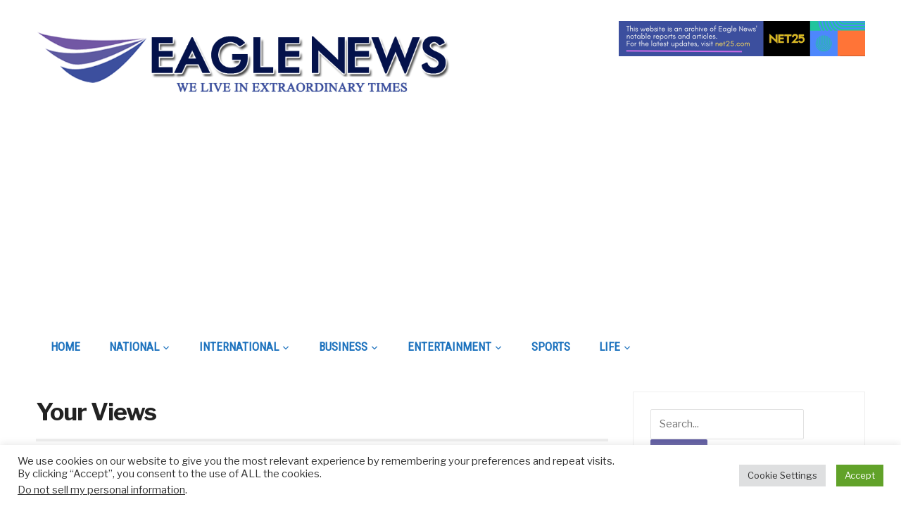

--- FILE ---
content_type: text/html; charset=UTF-8
request_url: https://www.eaglenews.ph/category/opinion/yourviewseaglenews-ph/page/2/
body_size: 20902
content:
<!DOCTYPE html>
<html lang="en-US" xmlns:fb="https://www.facebook.com/2008/fbml" xmlns:addthis="https://www.addthis.com/help/api-spec"  id="html">
<head>
    <meta charset="UTF-8">
    <meta name="viewport" content="width=device-width, initial-scale=1.0">
    <link rel="profile" href="https://gmpg.org/xfn/11">
    <link rel="pingback" href="https://www.eaglenews.ph/xmlrpc.php">

    <meta name='robots' content='index, follow, max-image-preview:large, max-snippet:-1, max-video-preview:-1' />
	<style>img:is([sizes="auto" i], [sizes^="auto," i]) { contain-intrinsic-size: 3000px 1500px }</style>
	
	<!-- This site is optimized with the Yoast SEO plugin v26.8 - https://yoast.com/product/yoast-seo-wordpress/ -->
	<title>Your Views - Page 2 of 34 - Eagle News</title>
	<link rel="canonical" href="https://www.eaglenews.ph/category/opinion/yourviewseaglenews-ph/page/2/" />
	<link rel="prev" href="https://www.eaglenews.ph/category/opinion/yourviewseaglenews-ph/" />
	<link rel="next" href="https://www.eaglenews.ph/category/opinion/yourviewseaglenews-ph/page/3/" />
	<meta property="og:locale" content="en_US" />
	<meta property="og:type" content="article" />
	<meta property="og:title" content="Your Views - Page 2 of 34 - Eagle News" />
	<meta property="og:description" content="We value your contributions. Let us hear from you. Submit your features, opinion pieces and essays to yourviews@eaglenews.ph" />
	<meta property="og:url" content="https://www.eaglenews.ph/category/opinion/yourviewseaglenews-ph/" />
	<meta property="og:site_name" content="Eagle News" />
	<meta property="og:image" content="https://www.eaglenews.ph/wp-content/uploads/2017/11/EagleNews2017defaultlogo.jpg" />
	<meta property="og:image:width" content="476" />
	<meta property="og:image:height" content="249" />
	<meta property="og:image:type" content="image/jpeg" />
	<meta name="twitter:card" content="summary_large_image" />
	<meta name="twitter:site" content="@EagleNewsPH" />
	<script type="application/ld+json" class="yoast-schema-graph">{"@context":"https://schema.org","@graph":[{"@type":"CollectionPage","@id":"https://www.eaglenews.ph/category/opinion/yourviewseaglenews-ph/","url":"https://www.eaglenews.ph/category/opinion/yourviewseaglenews-ph/page/2/","name":"Your Views - Page 2 of 34 - Eagle News","isPartOf":{"@id":"https://www.eaglenews.ph/#website"},"primaryImageOfPage":{"@id":"https://www.eaglenews.ph/category/opinion/yourviewseaglenews-ph/page/2/#primaryimage"},"image":{"@id":"https://www.eaglenews.ph/category/opinion/yourviewseaglenews-ph/page/2/#primaryimage"},"thumbnailUrl":"https://www.eaglenews.ph/wp-content/uploads/2018/02/Korean-Fever.jpg","breadcrumb":{"@id":"https://www.eaglenews.ph/category/opinion/yourviewseaglenews-ph/page/2/#breadcrumb"},"inLanguage":"en-US"},{"@type":"ImageObject","inLanguage":"en-US","@id":"https://www.eaglenews.ph/category/opinion/yourviewseaglenews-ph/page/2/#primaryimage","url":"https://www.eaglenews.ph/wp-content/uploads/2018/02/Korean-Fever.jpg","contentUrl":"https://www.eaglenews.ph/wp-content/uploads/2018/02/Korean-Fever.jpg","width":555,"height":275},{"@type":"BreadcrumbList","@id":"https://www.eaglenews.ph/category/opinion/yourviewseaglenews-ph/page/2/#breadcrumb","itemListElement":[{"@type":"ListItem","position":1,"name":"Home","item":"https://www.eaglenews.ph/"},{"@type":"ListItem","position":2,"name":"Opinion","item":"https://www.eaglenews.ph/category/opinion/"},{"@type":"ListItem","position":3,"name":"Your Views"}]},{"@type":"WebSite","@id":"https://www.eaglenews.ph/#website","url":"https://www.eaglenews.ph/","name":"Eagle News","description":"Breaking News, Latest Philippines Headlines, World, Entertainment, Politics, Weather &amp; Video News","publisher":{"@id":"https://www.eaglenews.ph/#organization"},"potentialAction":[{"@type":"SearchAction","target":{"@type":"EntryPoint","urlTemplate":"https://www.eaglenews.ph/?s={search_term_string}"},"query-input":{"@type":"PropertyValueSpecification","valueRequired":true,"valueName":"search_term_string"}}],"inLanguage":"en-US"},{"@type":"Organization","@id":"https://www.eaglenews.ph/#organization","name":"Eagle News","url":"https://www.eaglenews.ph/","logo":{"@type":"ImageObject","inLanguage":"en-US","@id":"https://www.eaglenews.ph/#/schema/logo/image/","url":"https://assets-eaglenews.s3.ap-northeast-1.amazonaws.com/2017/11/EagleNews2017defaultlogo.jpg","contentUrl":"https://assets-eaglenews.s3.ap-northeast-1.amazonaws.com/2017/11/EagleNews2017defaultlogo.jpg","width":476,"height":249,"caption":"Eagle News"},"image":{"@id":"https://www.eaglenews.ph/#/schema/logo/image/"},"sameAs":["https://www.facebook.com/EagleNewsPH","https://x.com/EagleNewsPH","http://instagram.com/eaglenewsph","https://pinterest.com/eaglenewsph","https://www.youtube.com/user/EagleNewsPH"]}]}</script>
	<!-- / Yoast SEO plugin. -->


<link rel="amphtml" href="https://www.eaglenews.ph/category/opinion/yourviewseaglenews-ph/amp/page/2/" /><meta name="generator" content="AMP for WP 1.1.11"/><link rel='dns-prefetch' href='//s7.addthis.com' />
<link rel='dns-prefetch' href='//fonts.googleapis.com' />
<link rel="alternate" type="application/rss+xml" title="Eagle News &raquo; Feed" href="https://www.eaglenews.ph/feed/" />
<link rel="alternate" type="application/rss+xml" title="Eagle News &raquo; Comments Feed" href="https://www.eaglenews.ph/comments/feed/" />
<script type="text/javascript" id="wpp-js" src="https://www.eaglenews.ph/wp-content/plugins/wordpress-popular-posts/assets/js/wpp.min.js?ver=7.3.6" data-sampling="0" data-sampling-rate="100" data-api-url="https://www.eaglenews.ph/wp-json/wordpress-popular-posts" data-post-id="0" data-token="de81acc184" data-lang="0" data-debug="0"></script>
<link rel="alternate" type="application/rss+xml" title="Eagle News &raquo; Your Views Category Feed" href="https://www.eaglenews.ph/category/opinion/yourviewseaglenews-ph/feed/" />
<script type="text/javascript">
/* <![CDATA[ */
window._wpemojiSettings = {"baseUrl":"https:\/\/s.w.org\/images\/core\/emoji\/16.0.1\/72x72\/","ext":".png","svgUrl":"https:\/\/s.w.org\/images\/core\/emoji\/16.0.1\/svg\/","svgExt":".svg","source":{"concatemoji":"https:\/\/www.eaglenews.ph\/wp-includes\/js\/wp-emoji-release.min.js?ver=6.8.3"}};
/*! This file is auto-generated */
!function(s,n){var o,i,e;function c(e){try{var t={supportTests:e,timestamp:(new Date).valueOf()};sessionStorage.setItem(o,JSON.stringify(t))}catch(e){}}function p(e,t,n){e.clearRect(0,0,e.canvas.width,e.canvas.height),e.fillText(t,0,0);var t=new Uint32Array(e.getImageData(0,0,e.canvas.width,e.canvas.height).data),a=(e.clearRect(0,0,e.canvas.width,e.canvas.height),e.fillText(n,0,0),new Uint32Array(e.getImageData(0,0,e.canvas.width,e.canvas.height).data));return t.every(function(e,t){return e===a[t]})}function u(e,t){e.clearRect(0,0,e.canvas.width,e.canvas.height),e.fillText(t,0,0);for(var n=e.getImageData(16,16,1,1),a=0;a<n.data.length;a++)if(0!==n.data[a])return!1;return!0}function f(e,t,n,a){switch(t){case"flag":return n(e,"\ud83c\udff3\ufe0f\u200d\u26a7\ufe0f","\ud83c\udff3\ufe0f\u200b\u26a7\ufe0f")?!1:!n(e,"\ud83c\udde8\ud83c\uddf6","\ud83c\udde8\u200b\ud83c\uddf6")&&!n(e,"\ud83c\udff4\udb40\udc67\udb40\udc62\udb40\udc65\udb40\udc6e\udb40\udc67\udb40\udc7f","\ud83c\udff4\u200b\udb40\udc67\u200b\udb40\udc62\u200b\udb40\udc65\u200b\udb40\udc6e\u200b\udb40\udc67\u200b\udb40\udc7f");case"emoji":return!a(e,"\ud83e\udedf")}return!1}function g(e,t,n,a){var r="undefined"!=typeof WorkerGlobalScope&&self instanceof WorkerGlobalScope?new OffscreenCanvas(300,150):s.createElement("canvas"),o=r.getContext("2d",{willReadFrequently:!0}),i=(o.textBaseline="top",o.font="600 32px Arial",{});return e.forEach(function(e){i[e]=t(o,e,n,a)}),i}function t(e){var t=s.createElement("script");t.src=e,t.defer=!0,s.head.appendChild(t)}"undefined"!=typeof Promise&&(o="wpEmojiSettingsSupports",i=["flag","emoji"],n.supports={everything:!0,everythingExceptFlag:!0},e=new Promise(function(e){s.addEventListener("DOMContentLoaded",e,{once:!0})}),new Promise(function(t){var n=function(){try{var e=JSON.parse(sessionStorage.getItem(o));if("object"==typeof e&&"number"==typeof e.timestamp&&(new Date).valueOf()<e.timestamp+604800&&"object"==typeof e.supportTests)return e.supportTests}catch(e){}return null}();if(!n){if("undefined"!=typeof Worker&&"undefined"!=typeof OffscreenCanvas&&"undefined"!=typeof URL&&URL.createObjectURL&&"undefined"!=typeof Blob)try{var e="postMessage("+g.toString()+"("+[JSON.stringify(i),f.toString(),p.toString(),u.toString()].join(",")+"));",a=new Blob([e],{type:"text/javascript"}),r=new Worker(URL.createObjectURL(a),{name:"wpTestEmojiSupports"});return void(r.onmessage=function(e){c(n=e.data),r.terminate(),t(n)})}catch(e){}c(n=g(i,f,p,u))}t(n)}).then(function(e){for(var t in e)n.supports[t]=e[t],n.supports.everything=n.supports.everything&&n.supports[t],"flag"!==t&&(n.supports.everythingExceptFlag=n.supports.everythingExceptFlag&&n.supports[t]);n.supports.everythingExceptFlag=n.supports.everythingExceptFlag&&!n.supports.flag,n.DOMReady=!1,n.readyCallback=function(){n.DOMReady=!0}}).then(function(){return e}).then(function(){var e;n.supports.everything||(n.readyCallback(),(e=n.source||{}).concatemoji?t(e.concatemoji):e.wpemoji&&e.twemoji&&(t(e.twemoji),t(e.wpemoji)))}))}((window,document),window._wpemojiSettings);
/* ]]> */
</script>
<!-- www.eaglenews.ph is managing ads with Advanced Ads 2.0.16 – https://wpadvancedads.com/ --><script id="eagle-ready">
			window.advanced_ads_ready=function(e,a){a=a||"complete";var d=function(e){return"interactive"===a?"loading"!==e:"complete"===e};d(document.readyState)?e():document.addEventListener("readystatechange",(function(a){d(a.target.readyState)&&e()}),{once:"interactive"===a})},window.advanced_ads_ready_queue=window.advanced_ads_ready_queue||[];		</script>
		<style id='wp-emoji-styles-inline-css' type='text/css'>

	img.wp-smiley, img.emoji {
		display: inline !important;
		border: none !important;
		box-shadow: none !important;
		height: 1em !important;
		width: 1em !important;
		margin: 0 0.07em !important;
		vertical-align: -0.1em !important;
		background: none !important;
		padding: 0 !important;
	}
</style>
<link rel='stylesheet' id='wp-block-library-css' href='https://www.eaglenews.ph/wp-includes/css/dist/block-library/style.min.css?ver=6.8.3' type='text/css' media='all' />
<style id='classic-theme-styles-inline-css' type='text/css'>
/*! This file is auto-generated */
.wp-block-button__link{color:#fff;background-color:#32373c;border-radius:9999px;box-shadow:none;text-decoration:none;padding:calc(.667em + 2px) calc(1.333em + 2px);font-size:1.125em}.wp-block-file__button{background:#32373c;color:#fff;text-decoration:none}
</style>
<link rel='stylesheet' id='wpzoom-social-icons-block-style-css' href='https://www.eaglenews.ph/wp-content/plugins/social-icons-widget-by-wpzoom/block/dist/style-wpzoom-social-icons.css?ver=4.5.4' type='text/css' media='all' />
<style id='global-styles-inline-css' type='text/css'>
:root{--wp--preset--aspect-ratio--square: 1;--wp--preset--aspect-ratio--4-3: 4/3;--wp--preset--aspect-ratio--3-4: 3/4;--wp--preset--aspect-ratio--3-2: 3/2;--wp--preset--aspect-ratio--2-3: 2/3;--wp--preset--aspect-ratio--16-9: 16/9;--wp--preset--aspect-ratio--9-16: 9/16;--wp--preset--color--black: #000000;--wp--preset--color--cyan-bluish-gray: #abb8c3;--wp--preset--color--white: #ffffff;--wp--preset--color--pale-pink: #f78da7;--wp--preset--color--vivid-red: #cf2e2e;--wp--preset--color--luminous-vivid-orange: #ff6900;--wp--preset--color--luminous-vivid-amber: #fcb900;--wp--preset--color--light-green-cyan: #7bdcb5;--wp--preset--color--vivid-green-cyan: #00d084;--wp--preset--color--pale-cyan-blue: #8ed1fc;--wp--preset--color--vivid-cyan-blue: #0693e3;--wp--preset--color--vivid-purple: #9b51e0;--wp--preset--gradient--vivid-cyan-blue-to-vivid-purple: linear-gradient(135deg,rgba(6,147,227,1) 0%,rgb(155,81,224) 100%);--wp--preset--gradient--light-green-cyan-to-vivid-green-cyan: linear-gradient(135deg,rgb(122,220,180) 0%,rgb(0,208,130) 100%);--wp--preset--gradient--luminous-vivid-amber-to-luminous-vivid-orange: linear-gradient(135deg,rgba(252,185,0,1) 0%,rgba(255,105,0,1) 100%);--wp--preset--gradient--luminous-vivid-orange-to-vivid-red: linear-gradient(135deg,rgba(255,105,0,1) 0%,rgb(207,46,46) 100%);--wp--preset--gradient--very-light-gray-to-cyan-bluish-gray: linear-gradient(135deg,rgb(238,238,238) 0%,rgb(169,184,195) 100%);--wp--preset--gradient--cool-to-warm-spectrum: linear-gradient(135deg,rgb(74,234,220) 0%,rgb(151,120,209) 20%,rgb(207,42,186) 40%,rgb(238,44,130) 60%,rgb(251,105,98) 80%,rgb(254,248,76) 100%);--wp--preset--gradient--blush-light-purple: linear-gradient(135deg,rgb(255,206,236) 0%,rgb(152,150,240) 100%);--wp--preset--gradient--blush-bordeaux: linear-gradient(135deg,rgb(254,205,165) 0%,rgb(254,45,45) 50%,rgb(107,0,62) 100%);--wp--preset--gradient--luminous-dusk: linear-gradient(135deg,rgb(255,203,112) 0%,rgb(199,81,192) 50%,rgb(65,88,208) 100%);--wp--preset--gradient--pale-ocean: linear-gradient(135deg,rgb(255,245,203) 0%,rgb(182,227,212) 50%,rgb(51,167,181) 100%);--wp--preset--gradient--electric-grass: linear-gradient(135deg,rgb(202,248,128) 0%,rgb(113,206,126) 100%);--wp--preset--gradient--midnight: linear-gradient(135deg,rgb(2,3,129) 0%,rgb(40,116,252) 100%);--wp--preset--font-size--small: 13px;--wp--preset--font-size--medium: 20px;--wp--preset--font-size--large: 36px;--wp--preset--font-size--x-large: 42px;--wp--preset--spacing--20: 0.44rem;--wp--preset--spacing--30: 0.67rem;--wp--preset--spacing--40: 1rem;--wp--preset--spacing--50: 1.5rem;--wp--preset--spacing--60: 2.25rem;--wp--preset--spacing--70: 3.38rem;--wp--preset--spacing--80: 5.06rem;--wp--preset--shadow--natural: 6px 6px 9px rgba(0, 0, 0, 0.2);--wp--preset--shadow--deep: 12px 12px 50px rgba(0, 0, 0, 0.4);--wp--preset--shadow--sharp: 6px 6px 0px rgba(0, 0, 0, 0.2);--wp--preset--shadow--outlined: 6px 6px 0px -3px rgba(255, 255, 255, 1), 6px 6px rgba(0, 0, 0, 1);--wp--preset--shadow--crisp: 6px 6px 0px rgba(0, 0, 0, 1);}:where(.is-layout-flex){gap: 0.5em;}:where(.is-layout-grid){gap: 0.5em;}body .is-layout-flex{display: flex;}.is-layout-flex{flex-wrap: wrap;align-items: center;}.is-layout-flex > :is(*, div){margin: 0;}body .is-layout-grid{display: grid;}.is-layout-grid > :is(*, div){margin: 0;}:where(.wp-block-columns.is-layout-flex){gap: 2em;}:where(.wp-block-columns.is-layout-grid){gap: 2em;}:where(.wp-block-post-template.is-layout-flex){gap: 1.25em;}:where(.wp-block-post-template.is-layout-grid){gap: 1.25em;}.has-black-color{color: var(--wp--preset--color--black) !important;}.has-cyan-bluish-gray-color{color: var(--wp--preset--color--cyan-bluish-gray) !important;}.has-white-color{color: var(--wp--preset--color--white) !important;}.has-pale-pink-color{color: var(--wp--preset--color--pale-pink) !important;}.has-vivid-red-color{color: var(--wp--preset--color--vivid-red) !important;}.has-luminous-vivid-orange-color{color: var(--wp--preset--color--luminous-vivid-orange) !important;}.has-luminous-vivid-amber-color{color: var(--wp--preset--color--luminous-vivid-amber) !important;}.has-light-green-cyan-color{color: var(--wp--preset--color--light-green-cyan) !important;}.has-vivid-green-cyan-color{color: var(--wp--preset--color--vivid-green-cyan) !important;}.has-pale-cyan-blue-color{color: var(--wp--preset--color--pale-cyan-blue) !important;}.has-vivid-cyan-blue-color{color: var(--wp--preset--color--vivid-cyan-blue) !important;}.has-vivid-purple-color{color: var(--wp--preset--color--vivid-purple) !important;}.has-black-background-color{background-color: var(--wp--preset--color--black) !important;}.has-cyan-bluish-gray-background-color{background-color: var(--wp--preset--color--cyan-bluish-gray) !important;}.has-white-background-color{background-color: var(--wp--preset--color--white) !important;}.has-pale-pink-background-color{background-color: var(--wp--preset--color--pale-pink) !important;}.has-vivid-red-background-color{background-color: var(--wp--preset--color--vivid-red) !important;}.has-luminous-vivid-orange-background-color{background-color: var(--wp--preset--color--luminous-vivid-orange) !important;}.has-luminous-vivid-amber-background-color{background-color: var(--wp--preset--color--luminous-vivid-amber) !important;}.has-light-green-cyan-background-color{background-color: var(--wp--preset--color--light-green-cyan) !important;}.has-vivid-green-cyan-background-color{background-color: var(--wp--preset--color--vivid-green-cyan) !important;}.has-pale-cyan-blue-background-color{background-color: var(--wp--preset--color--pale-cyan-blue) !important;}.has-vivid-cyan-blue-background-color{background-color: var(--wp--preset--color--vivid-cyan-blue) !important;}.has-vivid-purple-background-color{background-color: var(--wp--preset--color--vivid-purple) !important;}.has-black-border-color{border-color: var(--wp--preset--color--black) !important;}.has-cyan-bluish-gray-border-color{border-color: var(--wp--preset--color--cyan-bluish-gray) !important;}.has-white-border-color{border-color: var(--wp--preset--color--white) !important;}.has-pale-pink-border-color{border-color: var(--wp--preset--color--pale-pink) !important;}.has-vivid-red-border-color{border-color: var(--wp--preset--color--vivid-red) !important;}.has-luminous-vivid-orange-border-color{border-color: var(--wp--preset--color--luminous-vivid-orange) !important;}.has-luminous-vivid-amber-border-color{border-color: var(--wp--preset--color--luminous-vivid-amber) !important;}.has-light-green-cyan-border-color{border-color: var(--wp--preset--color--light-green-cyan) !important;}.has-vivid-green-cyan-border-color{border-color: var(--wp--preset--color--vivid-green-cyan) !important;}.has-pale-cyan-blue-border-color{border-color: var(--wp--preset--color--pale-cyan-blue) !important;}.has-vivid-cyan-blue-border-color{border-color: var(--wp--preset--color--vivid-cyan-blue) !important;}.has-vivid-purple-border-color{border-color: var(--wp--preset--color--vivid-purple) !important;}.has-vivid-cyan-blue-to-vivid-purple-gradient-background{background: var(--wp--preset--gradient--vivid-cyan-blue-to-vivid-purple) !important;}.has-light-green-cyan-to-vivid-green-cyan-gradient-background{background: var(--wp--preset--gradient--light-green-cyan-to-vivid-green-cyan) !important;}.has-luminous-vivid-amber-to-luminous-vivid-orange-gradient-background{background: var(--wp--preset--gradient--luminous-vivid-amber-to-luminous-vivid-orange) !important;}.has-luminous-vivid-orange-to-vivid-red-gradient-background{background: var(--wp--preset--gradient--luminous-vivid-orange-to-vivid-red) !important;}.has-very-light-gray-to-cyan-bluish-gray-gradient-background{background: var(--wp--preset--gradient--very-light-gray-to-cyan-bluish-gray) !important;}.has-cool-to-warm-spectrum-gradient-background{background: var(--wp--preset--gradient--cool-to-warm-spectrum) !important;}.has-blush-light-purple-gradient-background{background: var(--wp--preset--gradient--blush-light-purple) !important;}.has-blush-bordeaux-gradient-background{background: var(--wp--preset--gradient--blush-bordeaux) !important;}.has-luminous-dusk-gradient-background{background: var(--wp--preset--gradient--luminous-dusk) !important;}.has-pale-ocean-gradient-background{background: var(--wp--preset--gradient--pale-ocean) !important;}.has-electric-grass-gradient-background{background: var(--wp--preset--gradient--electric-grass) !important;}.has-midnight-gradient-background{background: var(--wp--preset--gradient--midnight) !important;}.has-small-font-size{font-size: var(--wp--preset--font-size--small) !important;}.has-medium-font-size{font-size: var(--wp--preset--font-size--medium) !important;}.has-large-font-size{font-size: var(--wp--preset--font-size--large) !important;}.has-x-large-font-size{font-size: var(--wp--preset--font-size--x-large) !important;}
:where(.wp-block-post-template.is-layout-flex){gap: 1.25em;}:where(.wp-block-post-template.is-layout-grid){gap: 1.25em;}
:where(.wp-block-columns.is-layout-flex){gap: 2em;}:where(.wp-block-columns.is-layout-grid){gap: 2em;}
:root :where(.wp-block-pullquote){font-size: 1.5em;line-height: 1.6;}
</style>
<link rel='stylesheet' id='cookie-law-info-css' href='https://www.eaglenews.ph/wp-content/plugins/cookie-law-info/legacy/public/css/cookie-law-info-public.css?ver=3.3.9.1' type='text/css' media='all' />
<link rel='stylesheet' id='cookie-law-info-gdpr-css' href='https://www.eaglenews.ph/wp-content/plugins/cookie-law-info/legacy/public/css/cookie-law-info-gdpr.css?ver=3.3.9.1' type='text/css' media='all' />
<link rel='stylesheet' id='wordpress-popular-posts-css-css' href='https://www.eaglenews.ph/wp-content/plugins/wordpress-popular-posts/assets/css/wpp.css?ver=7.3.6' type='text/css' media='all' />
<link rel='stylesheet' id='zoom-theme-utils-css-css' href='https://www.eaglenews.ph/wp-content/themes/domino/functions/wpzoom/assets/css/theme-utils.css?ver=6.8.3' type='text/css' media='all' />
<link rel='stylesheet' id='domino-google-fonts-css' href='https://fonts.googleapis.com/css?family=Libre+Franklin%3Aregular%2C700%2C700i%2Citalic%7CRoboto+Condensed&#038;display=swap&#038;ver=6.8.3' type='text/css' media='all' />
<link rel='stylesheet' id='domino-style-css' href='https://www.eaglenews.ph/wp-content/themes/domino/style.css?ver=2.0.22' type='text/css' media='all' />
<link rel='stylesheet' id='media-queries-css' href='https://www.eaglenews.ph/wp-content/themes/domino/css/media-queries.css?ver=2.0.22' type='text/css' media='all' />
<link rel='stylesheet' id='domino-style-color-default-css' href='https://www.eaglenews.ph/wp-content/themes/domino/styles/default.css?ver=2.0.22' type='text/css' media='all' />
<link rel='stylesheet' id='dashicons-css' href='https://www.eaglenews.ph/wp-includes/css/dashicons.min.css?ver=6.8.3' type='text/css' media='all' />
<link rel='stylesheet' id='wpzoom-social-icons-socicon-css' href='https://www.eaglenews.ph/wp-content/plugins/social-icons-widget-by-wpzoom/assets/css/wpzoom-socicon.css?ver=1768561270' type='text/css' media='all' />
<link rel='stylesheet' id='wpzoom-social-icons-genericons-css' href='https://www.eaglenews.ph/wp-content/plugins/social-icons-widget-by-wpzoom/assets/css/genericons.css?ver=1768561270' type='text/css' media='all' />
<link rel='stylesheet' id='wpzoom-social-icons-academicons-css' href='https://www.eaglenews.ph/wp-content/plugins/social-icons-widget-by-wpzoom/assets/css/academicons.min.css?ver=1768561270' type='text/css' media='all' />
<link rel='stylesheet' id='wpzoom-social-icons-font-awesome-3-css' href='https://www.eaglenews.ph/wp-content/plugins/social-icons-widget-by-wpzoom/assets/css/font-awesome-3.min.css?ver=1768561270' type='text/css' media='all' />
<link rel='stylesheet' id='wpzoom-social-icons-styles-css' href='https://www.eaglenews.ph/wp-content/plugins/social-icons-widget-by-wpzoom/assets/css/wpzoom-social-icons-styles.css?ver=1768561270' type='text/css' media='all' />
<link rel='stylesheet' id='arve-css' href='https://www.eaglenews.ph/wp-content/plugins/advanced-responsive-video-embedder/build/main.css?ver=10.8.2' type='text/css' media='all' />
<link rel='stylesheet' id='addthis_all_pages-css' href='https://www.eaglenews.ph/wp-content/plugins/addthis/frontend/build/addthis_wordpress_public.min.css?ver=6.8.3' type='text/css' media='all' />
<link rel='preload' as='font'  id='wpzoom-social-icons-font-academicons-woff2-css' href='https://www.eaglenews.ph/wp-content/plugins/social-icons-widget-by-wpzoom/assets/font/academicons.woff2?v=1.9.2'  type='font/woff2' crossorigin />
<link rel='preload' as='font'  id='wpzoom-social-icons-font-fontawesome-3-woff2-css' href='https://www.eaglenews.ph/wp-content/plugins/social-icons-widget-by-wpzoom/assets/font/fontawesome-webfont.woff2?v=4.7.0'  type='font/woff2' crossorigin />
<link rel='preload' as='font'  id='wpzoom-social-icons-font-genericons-woff-css' href='https://www.eaglenews.ph/wp-content/plugins/social-icons-widget-by-wpzoom/assets/font/Genericons.woff'  type='font/woff' crossorigin />
<link rel='preload' as='font'  id='wpzoom-social-icons-font-socicon-woff2-css' href='https://www.eaglenews.ph/wp-content/plugins/social-icons-widget-by-wpzoom/assets/font/socicon.woff2?v=4.5.4'  type='font/woff2' crossorigin />
<script type="text/javascript" src="https://www.eaglenews.ph/wp-includes/js/jquery/jquery.min.js?ver=3.7.1" id="jquery-core-js"></script>
<script type="text/javascript" src="https://www.eaglenews.ph/wp-includes/js/jquery/jquery-migrate.min.js?ver=3.4.1" id="jquery-migrate-js"></script>
<script type="text/javascript" id="cookie-law-info-js-extra">
/* <![CDATA[ */
var Cli_Data = {"nn_cookie_ids":[],"cookielist":[],"non_necessary_cookies":[],"ccpaEnabled":"1","ccpaRegionBased":"","ccpaBarEnabled":"","strictlyEnabled":["necessary","obligatoire"],"ccpaType":"ccpa_gdpr","js_blocking":"1","custom_integration":"","triggerDomRefresh":"","secure_cookies":""};
var cli_cookiebar_settings = {"animate_speed_hide":"500","animate_speed_show":"500","background":"#FFF","border":"#b1a6a6c2","border_on":"","button_1_button_colour":"#61a229","button_1_button_hover":"#4e8221","button_1_link_colour":"#fff","button_1_as_button":"1","button_1_new_win":"","button_2_button_colour":"#333","button_2_button_hover":"#292929","button_2_link_colour":"#444","button_2_as_button":"","button_2_hidebar":"","button_3_button_colour":"#dedfe0","button_3_button_hover":"#b2b2b3","button_3_link_colour":"#333333","button_3_as_button":"1","button_3_new_win":"","button_4_button_colour":"#dedfe0","button_4_button_hover":"#b2b2b3","button_4_link_colour":"#333333","button_4_as_button":"1","button_7_button_colour":"#61a229","button_7_button_hover":"#4e8221","button_7_link_colour":"#fff","button_7_as_button":"1","button_7_new_win":"","font_family":"inherit","header_fix":"","notify_animate_hide":"1","notify_animate_show":"","notify_div_id":"#cookie-law-info-bar","notify_position_horizontal":"right","notify_position_vertical":"bottom","scroll_close":"1","scroll_close_reload":"","accept_close_reload":"","reject_close_reload":"","showagain_tab":"","showagain_background":"#fff","showagain_border":"#000","showagain_div_id":"#cookie-law-info-again","showagain_x_position":"100px","text":"#333333","show_once_yn":"","show_once":"10000","logging_on":"","as_popup":"","popup_overlay":"1","bar_heading_text":"","cookie_bar_as":"banner","popup_showagain_position":"bottom-right","widget_position":"left"};
var log_object = {"ajax_url":"https:\/\/www.eaglenews.ph\/wp-admin\/admin-ajax.php"};
/* ]]> */
</script>
<script type="text/javascript" src="https://www.eaglenews.ph/wp-content/plugins/cookie-law-info/legacy/public/js/cookie-law-info-public.js?ver=3.3.9.1" id="cookie-law-info-js"></script>
<script type="text/javascript" id="cookie-law-info-ccpa-js-extra">
/* <![CDATA[ */
var ccpa_data = {"opt_out_prompt":"Do you really wish to opt out?","opt_out_confirm":"Confirm","opt_out_cancel":"Cancel"};
/* ]]> */
</script>
<script type="text/javascript" src="https://www.eaglenews.ph/wp-content/plugins/cookie-law-info/legacy/admin/modules/ccpa/assets/js/cookie-law-info-ccpa.js?ver=3.3.9.1" id="cookie-law-info-ccpa-js"></script>
<script type="text/javascript" src="https://www.eaglenews.ph/wp-content/themes/domino/js/init.js?ver=6.8.3" id="wpzoom-init-js"></script>
<link rel="https://api.w.org/" href="https://www.eaglenews.ph/wp-json/" /><link rel="alternate" title="JSON" type="application/json" href="https://www.eaglenews.ph/wp-json/wp/v2/categories/13938" /><link rel="EditURI" type="application/rsd+xml" title="RSD" href="https://www.eaglenews.ph/xmlrpc.php?rsd" />
<meta name="generator" content="WordPress 6.8.3" />
            <style id="wpp-loading-animation-styles">@-webkit-keyframes bgslide{from{background-position-x:0}to{background-position-x:-200%}}@keyframes bgslide{from{background-position-x:0}to{background-position-x:-200%}}.wpp-widget-block-placeholder,.wpp-shortcode-placeholder{margin:0 auto;width:60px;height:3px;background:#dd3737;background:linear-gradient(90deg,#dd3737 0%,#571313 10%,#dd3737 100%);background-size:200% auto;border-radius:3px;-webkit-animation:bgslide 1s infinite linear;animation:bgslide 1s infinite linear}</style>
            <!-- WPZOOM Theme / Framework -->
<meta name="generator" content="Domino Magazine 2.0.22" />
<meta name="generator" content="WPZOOM Framework 1.9.19" />
<script>
  window.fbAsyncInit = function() {
    FB.init({
      appId      : '402237158318117',
      cookie     : true,
      xfbml      : true,
      version    : '12'
    });
      
    FB.AppEvents.logPageView();   
      
  };

  (function(d, s, id){
     var js, fjs = d.getElementsByTagName(s)[0];
     if (d.getElementById(id)) {return;}
     js = d.createElement(s); js.id = id;
     js.src = "https://connect.facebook.net/en_US/sdk.js";
     fjs.parentNode.insertBefore(js, fjs);
   }(document, 'script', 'facebook-jssdk'));
</script>



<meta property="fb:pages" content="484952421611640" />


<meta name="telegram:channel" content="@EagleNews" />

<!-- Global site tag (gtag.js) - Google Analytics -->
<script async src="https://www.googletagmanager.com/gtag/js?id=UA-45702450-1"></script>
<script>
  window.dataLayer = window.dataLayer || [];
  function gtag(){dataLayer.push(arguments);}
  gtag('js', new Date());

  gtag('config', 'UA-45702450-1');
</script>


<script async src="https://www.googletagmanager.com/gtag/js?id=G-Z8XD1M3GP2"></script>
<script>
  window.dataLayer = window.dataLayer || [];
  function gtag(){dataLayer.push(arguments);}
  gtag('js', new Date());

  gtag('config', 'G-Z8XD1M3GP2');
</script>



<link rel="apple-touch-icon" sizes="180x180" href="/apple-touch-icon.png">
<link rel="icon" type="image/png" sizes="32x32" href="/favicon-32x32.png">
<link rel="icon" type="image/png" sizes="16x16" href="/favicon-16x16.png">
<link rel="manifest" href="/site.webmanifest">
<link rel="mask-icon" href="/safari-pinned-tab.svg" color="#5e5aa6">
<meta name="apple-mobile-web-app-title" content="Eagle News">
<meta name="application-name" content="Eagle News">
<meta name="msapplication-TileColor" content="#ffffff">
<meta name="theme-color" content="#ffffff">


<!-- Google Tag Manager -->
<script>(function(w,d,s,l,i){w[l]=w[l]||[];w[l].push({'gtm.start':
new Date().getTime(),event:'gtm.js'});var f=d.getElementsByTagName(s)[0],
j=d.createElement(s),dl=l!='dataLayer'?'&l='+l:'';j.async=true;j.src=
'https://www.googletagmanager.com/gtm.js?id='+i+dl;f.parentNode.insertBefore(j,f);
})(window,document,'script','dataLayer','GTM-NNDMBM5');</script>
<!-- End Google Tag Manager -->
<!-- Begin Theme Custom CSS -->
<style type="text/css" id="domino-custom-css">
.navbar-brand-wpz .tagline{display:none;}.top-navbar{display:none;}.sb-search{display:none;}a:hover, #news-ticker dd a:hover, .widget .tabbernav li a:hover, .recent-posts .cat-links a:hover, .readmore_button a:hover, .woocommerce #respond input#submit:hover, .woocommerce a.button:hover, .woocommerce button.button:not(.alt):hover, .woocommerce input.button:hover{color:#5d5aa0;}button, input[type=button], input[type=reset], input[type=submit]{background:#5d5aa0;}button:hover, input[type=button]:hover, input[type=reset]:hover, input[type=submit]:hover{background:#3d46ab;}#header{background:#ffffff;}.top-navbar .navbar-nav > li > a:hover{color:#5d5aa0;}.top-navbar .navbar-nav .current-menu-item > a, .top-navbar .navbar-nav .current_page_item > a, .top-navbar .navbar-nav .current-menu-parent > a{color:#5d5aa0;}.main-navbar .navbar-nav > li > a{color:#1e73be;font-size:17px;}.main-navbar .navbar-nav > li > a:hover{color:#dcdfe5;}.main-navbar .navbar-nav > .current-menu-item > a, .main-navbar .navbar-nav > .current_page_item > a, .main-navbar .navbar-nav > .current-menu-parent > a{color:#ffffff;}.main-navbar .navbar-nav > .current-menu-item > a,.main-navbar .navbar-nav > .current_page_item > a, .main-navbar .navbar-nav >  .current-menu-parent > a, .main-navbar .navbar-nav > .current_page_parent > a{background-color:#5d5aa0;}#news-ticker h3{color:#dd3333;}.entry-title a:hover{color:#5d5aa0;}.entry-meta a:hover{color:#5d5aa0;}.infinite-scroll #infinite-handle span{background:#5d5aa0;}.single .entry-meta a:hover{color:#5d5aa0;}.entry-content a{color:#5d5aa0;}.site-info-top a:hover{color:#5d5aa0;}
</style>
<!-- End Theme Custom CSS -->
<link rel="icon" href="https://www.eaglenews.ph/wp-content/uploads/2017/11/cropped-ICON_512x512-32x32.png" sizes="32x32" />
<link rel="icon" href="https://www.eaglenews.ph/wp-content/uploads/2017/11/cropped-ICON_512x512-192x192.png" sizes="192x192" />
<link rel="apple-touch-icon" href="https://www.eaglenews.ph/wp-content/uploads/2017/11/cropped-ICON_512x512-180x180.png" />
<meta name="msapplication-TileImage" content="https://www.eaglenews.ph/wp-content/uploads/2017/11/cropped-ICON_512x512-270x270.png" />
</head>


<body data-rsssl=1 class="archive paged category category-yourviewseaglenews-ph category-13938 wp-custom-logo paged-2 category-paged-2 wp-theme-domino wpz_layout_full wpz_width_1400 aa-prefix-eagle-">


<div class="page-wrap theia-exception">

    <div class="domino_boxed_layout">

        <header id="header">

            <nav class="navbar" role="navigation">

                <nav class="top-navbar" role="navigation">

                    <div class="inner-wrap">

                        <div class="header_social">
                            <div id="zoom-social-icons-widget-6" class="widget zoom-social-icons-widget">
		
<ul class="zoom-social-icons-list zoom-social-icons-list--with-canvas zoom-social-icons-list--round zoom-social-icons-list--no-labels">

		
				<li class="zoom-social_icons-list__item">
		<a class="zoom-social_icons-list__link" href="/cdn-cgi/l/email-protection#c5acaba3aa85a0a4a2a9a0aba0b2b6ebb5ad" target="_blank" title="Default Label">
									
						<span class="screen-reader-text">mail</span>
			
						<span class="zoom-social_icons-list-span social-icon socicon socicon-mail" data-hover-rule="background-color" data-hover-color="#dd3333" style="background-color : #5d5aa0; font-size: 18px; padding:8px" ></span>
			
					</a>
	</li>

	
				<li class="zoom-social_icons-list__item">
		<a class="zoom-social_icons-list__link" href="https://www.facebook.com/EagleNews" target="_blank" title="Facebook" >
									
						<span class="screen-reader-text">facebook</span>
			
						<span class="zoom-social_icons-list-span social-icon socicon socicon-facebook" data-hover-rule="background-color" data-hover-color="#3b5998" style="background-color : #5d5aa0; font-size: 18px; padding:8px" ></span>
			
					</a>
	</li>

	
				<li class="zoom-social_icons-list__item">
		<a class="zoom-social_icons-list__link" href="https://twitter.com/EagleNews" target="_blank" title="Twitter" >
									
						<span class="screen-reader-text">twitter</span>
			
						<span class="zoom-social_icons-list-span social-icon socicon socicon-twitter" data-hover-rule="background-color" data-hover-color="#55acee" style="background-color : #5d5aa0; font-size: 18px; padding:8px" ></span>
			
					</a>
	</li>

	
				<li class="zoom-social_icons-list__item">
		<a class="zoom-social_icons-list__link" href="https://instagram.com/eaglenewsph" target="_blank" title="Instagram">
									
						<span class="screen-reader-text">instagram</span>
			
						<span class="zoom-social_icons-list-span social-icon socicon socicon-instagram" data-hover-rule="background-color" data-hover-color="#E1306C" style="background-color : #5d5aa0; font-size: 18px; padding:8px" ></span>
			
					</a>
	</li>

	
				<li class="zoom-social_icons-list__item">
		<a class="zoom-social_icons-list__link" href="https://m.me/EagleNews" target="_blank" title="Default Label">
									
						<span class="screen-reader-text">messenger</span>
			
						<span class="zoom-social_icons-list-span social-icon socicon socicon-messenger" data-hover-rule="background-color" data-hover-color="#1b89b5" style="background-color : #5d5aa0; font-size: 18px; padding:8px" ></span>
			
					</a>
	</li>

	
				<li class="zoom-social_icons-list__item">
		<a class="zoom-social_icons-list__link" href="https://t.me/EagleNews" target="_blank" title="Default Label" >
									
						<span class="screen-reader-text">telegram</span>
			
						<span class="zoom-social_icons-list-span social-icon socicon socicon-telegram" data-hover-rule="background-color" data-hover-color="#2fa7e3" style="background-color : #5d5aa0; font-size: 18px; padding:8px" ></span>
			
					</a>
	</li>

	
				<li class="zoom-social_icons-list__item">
		<a class="zoom-social_icons-list__link" href="https://invite.viber.com/?g2=AQAt8B0CiejMsktUpvn6htoe%2BLcB1bvxTPhq5Ggqnb1v8fygz5F8F%2Fv3S%2FQ7ivbo" target="_blank" title="Default Label" >
									
						<span class="screen-reader-text">whatsapp</span>
			
						<span class="zoom-social_icons-list-span social-icon socicon socicon-whatsapp" data-hover-rule="background-color" data-hover-color="#7b519d" style="background-color : #5d5aa0; font-size: 18px; padding:8px" ></span>
			
					</a>
	</li>

	
				<li class="zoom-social_icons-list__item">
		<a class="zoom-social_icons-list__link" href="https://eaglenews.tumblr.com" target="_blank" title="Default Label">
									
						<span class="screen-reader-text">tumblr</span>
			
						<span class="zoom-social_icons-list-span social-icon socicon socicon-tumblr" data-hover-rule="background-color" data-hover-color="#45556c" style="background-color : #5d5aa0; font-size: 18px; padding:8px" ></span>
			
					</a>
	</li>

	
				<li class="zoom-social_icons-list__item">
		<a class="zoom-social_icons-list__link" href="https://www.youtube.com/EagleNewsPH" target="_blank" title="Default Label" >
									
						<span class="screen-reader-text">youtube</span>
			
						<span class="zoom-social_icons-list-span social-icon socicon socicon-youtube" data-hover-rule="background-color" data-hover-color="#e02a20" style="background-color : #5d5aa0; font-size: 18px; padding:8px" ></span>
			
					</a>
	</li>

	
</ul>

		</div>
                        </div>


                        <div class="navbar-header">
                            
                        </div>


                        <div id="navbar-top">

                            
                        </div><!-- #navbar-top -->

                    </div><!-- ./inner-wrap -->

                </nav><!-- .navbar -->

                <div class="clear"></div>

            </nav><!-- .navbar -->



            <div class="inner-wrap">

                <div class="navbar-brand-wpz left-align">

                    <a href="https://www.eaglenews.ph/" class="custom-logo-link" rel="home" itemprop="url"><img width="816" height="136" src="https://www.eaglenews.ph/wp-content/uploads/2022/04/cropped-we-live-in-extraordinary-1.png" class="custom-logo no-lazyload no-lazy a3-notlazy" alt="Eagle News" itemprop="logo" decoding="async" fetchpriority="high" srcset="https://www.eaglenews.ph/wp-content/uploads/2022/04/cropped-we-live-in-extraordinary-1.png 816w, https://www.eaglenews.ph/wp-content/uploads/2022/04/cropped-we-live-in-extraordinary-1-480x80.png 480w, https://www.eaglenews.ph/wp-content/uploads/2022/04/cropped-we-live-in-extraordinary-1-240x40.png 240w" sizes="(max-width: 816px) 100vw, 816px" /></a>
                    <p class="tagline">Breaking News, Latest Philippines Headlines, World, Entertainment, Politics, Weather &amp; Video News</p>

                </div><!-- .navbar-brand -->

                
                    <div class="adv">

                        <a href="net25.com" target="_blank" rel="nofollow"><img src="https://www.eaglenews.ph/wp-content/uploads/2016/05/en-web-banner-redirect.png" alt=""/></a>
                    </div><!-- /.adv --> <div class="clear"></div>
                

            </div><!-- /.inner-wrap -->


            <div class="clear"></div>


            <nav class="navbar" role="navigation">

                <nav class="main-navbar" role="navigation">

                    <div class="inner-wrap clearfix">

                        <div id="sb-search" class="sb-search">
                            <form method="get" id="searchform" action="https://www.eaglenews.ph/">
	<input type="search" class="sb-search-input" placeholder="Search..."  name="s" id="s" autocomplete="off" />
    <input type="submit" id="searchsubmit" class="sb-search-submit" value="Search" />
    <span class="sb-icon-search"></span>
</form>                        </div>


                        <div class="navbar-header">
                            
                               <a class="navbar-toggle" href="#menu-main-slide">
                                   <span class="icon-bar"></span>
                                   <span class="icon-bar"></span>
                                   <span class="icon-bar"></span>
                               </a>


                               <div id="menu-main-slide" class="menu-main-menu-container"><ul id="menu-main-menu" class="menu"><li id="menu-item-9899" class="menu-item menu-item-type-custom menu-item-object-custom menu-item-home menu-item-9899"><a href="https://www.eaglenews.ph">Home</a></li>
<li id="menu-item-9894" class="menu-item menu-item-type-taxonomy menu-item-object-category menu-item-has-children menu-item-9894"><a href="https://www.eaglenews.ph/category/national/">National</a>
<ul class="sub-menu">
	<li id="menu-item-124529" class="menu-item menu-item-type-taxonomy menu-item-object-category menu-item-124529"><a href="https://www.eaglenews.ph/category/metro/">Metro</a></li>
	<li id="menu-item-324600" class="menu-item menu-item-type-post_type menu-item-object-page menu-item-324600"><a href="https://www.eaglenews.ph/mata-ng-agila/">Mata ng Agila</a></li>
	<li id="menu-item-284338" class="menu-item menu-item-type-taxonomy menu-item-object-category menu-item-has-children menu-item-284338"><a href="https://www.eaglenews.ph/category/province/">Provincial News</a>
	<ul class="sub-menu">
		<li id="menu-item-344909" class="menu-item menu-item-type-taxonomy menu-item-object-category menu-item-344909"><a href="https://www.eaglenews.ph/category/province/luzon/">Luzon</a></li>
		<li id="menu-item-344910" class="menu-item menu-item-type-taxonomy menu-item-object-category menu-item-344910"><a href="https://www.eaglenews.ph/category/province/visayas/">Visayas</a></li>
		<li id="menu-item-344911" class="menu-item menu-item-type-taxonomy menu-item-object-category menu-item-344911"><a href="https://www.eaglenews.ph/category/province/mindanao/">Mindanao</a></li>
	</ul>
</li>
	<li id="menu-item-180759" class="menu-item menu-item-type-taxonomy menu-item-object-category menu-item-180759"><a href="https://www.eaglenews.ph/category/featured-photos-national/">Featured Photos: National</a></li>
	<li id="menu-item-181199" class="menu-item menu-item-type-taxonomy menu-item-object-category menu-item-181199"><a href="https://www.eaglenews.ph/category/infographics/infographics-national/">Infographics &#8211; National</a></li>
	<li id="menu-item-357774" class="menu-item menu-item-type-taxonomy menu-item-object-category menu-item-357774"><a href="https://www.eaglenews.ph/category/interviews/">Interviews</a></li>
</ul>
</li>
<li id="menu-item-9892" class="menu-item menu-item-type-taxonomy menu-item-object-category menu-item-has-children menu-item-9892"><a href="https://www.eaglenews.ph/category/international/">International</a>
<ul class="sub-menu">
	<li id="menu-item-142467" class="menu-item menu-item-type-post_type menu-item-object-page menu-item-142467"><a href="https://www.eaglenews.ph/eagle-news-international-channel/">International Bureau Telecasts</a></li>
	<li id="menu-item-180758" class="menu-item menu-item-type-taxonomy menu-item-object-category menu-item-180758"><a href="https://www.eaglenews.ph/category/featured-photos-international/">Featured Photos: International</a></li>
	<li id="menu-item-181198" class="menu-item menu-item-type-taxonomy menu-item-object-category menu-item-181198"><a href="https://www.eaglenews.ph/category/infographics/infographics-international/">Infographics &#8211; International</a></li>
	<li id="menu-item-342205" class="menu-item menu-item-type-post_type menu-item-object-page menu-item-has-children menu-item-342205"><a href="https://www.eaglenews.ph/asean-in-focus/">ASEAN IN FOCUS</a>
	<ul class="sub-menu">
		<li id="menu-item-355393" class="menu-item menu-item-type-taxonomy menu-item-object-category menu-item-355393"><a href="https://www.eaglenews.ph/category/asean-perspective/">ASEAN Perspectives</a></li>
	</ul>
</li>
	<li id="menu-item-205044" class="menu-item menu-item-type-post_type menu-item-object-page menu-item-205044"><a href="https://www.eaglenews.ph/the-forum/">THE FORUM</a></li>
</ul>
</li>
<li id="menu-item-9890" class="menu-item menu-item-type-taxonomy menu-item-object-category menu-item-has-children menu-item-9890"><a href="https://www.eaglenews.ph/category/business/">Business</a>
<ul class="sub-menu">
	<li id="menu-item-255916" class="menu-item menu-item-type-taxonomy menu-item-object-category menu-item-has-children menu-item-255916"><a href="https://www.eaglenews.ph/category/business/open-for-business/">Open for Business</a>
	<ul class="sub-menu">
		<li id="menu-item-256335" class="menu-item menu-item-type-post_type menu-item-object-page menu-item-256335"><a href="https://www.eaglenews.ph/open-for-business-episodes/">Open for Business Episodes</a></li>
	</ul>
</li>
</ul>
</li>
<li id="menu-item-36820" class="menu-item menu-item-type-taxonomy menu-item-object-category menu-item-has-children menu-item-36820"><a href="https://www.eaglenews.ph/category/entertainment/">Entertainment</a>
<ul class="sub-menu">
	<li id="menu-item-130282" class="menu-item menu-item-type-taxonomy menu-item-object-category menu-item-130282"><a href="https://www.eaglenews.ph/category/entertainment/international-entertainment/">International</a></li>
	<li id="menu-item-130291" class="menu-item menu-item-type-post_type menu-item-object-page menu-item-130291"><a href="https://www.eaglenews.ph/entertainment-local/">Local</a></li>
</ul>
</li>
<li id="menu-item-408453" class="menu-item menu-item-type-taxonomy menu-item-object-category menu-item-408453"><a href="https://www.eaglenews.ph/category/sports/">Sports</a></li>
<li id="menu-item-36824" class="menu-item menu-item-type-taxonomy menu-item-object-category menu-item-has-children menu-item-36824"><a href="https://www.eaglenews.ph/category/life/">Life</a>
<ul class="sub-menu">
	<li id="menu-item-41911" class="menu-item menu-item-type-taxonomy menu-item-object-category menu-item-41911"><a href="https://www.eaglenews.ph/category/life/environment/">Environment</a></li>
	<li id="menu-item-41912" class="menu-item menu-item-type-taxonomy menu-item-object-category menu-item-41912"><a href="https://www.eaglenews.ph/category/life/food/">Food</a></li>
	<li id="menu-item-41913" class="menu-item menu-item-type-taxonomy menu-item-object-category menu-item-41913"><a href="https://www.eaglenews.ph/category/life/health/">Health</a></li>
	<li id="menu-item-41915" class="menu-item menu-item-type-taxonomy menu-item-object-category menu-item-41915"><a href="https://www.eaglenews.ph/category/life/scitech/">Sci-Tech</a></li>
	<li id="menu-item-170566" class="menu-item menu-item-type-taxonomy menu-item-object-category menu-item-170566"><a href="https://www.eaglenews.ph/category/life/arts-and-culture/">Arts and Culture</a></li>
	<li id="menu-item-41916" class="menu-item menu-item-type-taxonomy menu-item-object-category menu-item-41916"><a href="https://www.eaglenews.ph/category/life/travel/">Travel</a></li>
	<li id="menu-item-92742" class="menu-item menu-item-type-taxonomy menu-item-object-category menu-item-92742"><a href="https://www.eaglenews.ph/category/motoring/">Motoring</a></li>
	<li id="menu-item-54678" class="menu-item menu-item-type-taxonomy menu-item-object-category menu-item-54678"><a href="https://www.eaglenews.ph/category/infographics/">Infographics</a></li>
</ul>
</li>
</ul></div>
                        </div>


                        <div id="navbar-main">

                            <div class="menu-main-menu-container"><ul id="menu-main-menu-1" class="nav navbar-nav dropdown sf-menu"><li class="menu-item menu-item-type-custom menu-item-object-custom menu-item-home menu-item-9899"><a href="https://www.eaglenews.ph">Home</a></li>
<li class="menu-item menu-item-type-taxonomy menu-item-object-category menu-item-has-children menu-item-9894"><a href="https://www.eaglenews.ph/category/national/">National</a>
<ul class="sub-menu">
	<li class="menu-item menu-item-type-taxonomy menu-item-object-category menu-item-124529"><a href="https://www.eaglenews.ph/category/metro/">Metro</a></li>
	<li class="menu-item menu-item-type-post_type menu-item-object-page menu-item-324600"><a href="https://www.eaglenews.ph/mata-ng-agila/">Mata ng Agila</a></li>
	<li class="menu-item menu-item-type-taxonomy menu-item-object-category menu-item-has-children menu-item-284338"><a href="https://www.eaglenews.ph/category/province/">Provincial News</a>
	<ul class="sub-menu">
		<li class="menu-item menu-item-type-taxonomy menu-item-object-category menu-item-344909"><a href="https://www.eaglenews.ph/category/province/luzon/">Luzon</a></li>
		<li class="menu-item menu-item-type-taxonomy menu-item-object-category menu-item-344910"><a href="https://www.eaglenews.ph/category/province/visayas/">Visayas</a></li>
		<li class="menu-item menu-item-type-taxonomy menu-item-object-category menu-item-344911"><a href="https://www.eaglenews.ph/category/province/mindanao/">Mindanao</a></li>
	</ul>
</li>
	<li class="menu-item menu-item-type-taxonomy menu-item-object-category menu-item-180759"><a href="https://www.eaglenews.ph/category/featured-photos-national/">Featured Photos: National</a></li>
	<li class="menu-item menu-item-type-taxonomy menu-item-object-category menu-item-181199"><a href="https://www.eaglenews.ph/category/infographics/infographics-national/">Infographics &#8211; National</a></li>
	<li class="menu-item menu-item-type-taxonomy menu-item-object-category menu-item-357774"><a href="https://www.eaglenews.ph/category/interviews/">Interviews</a></li>
</ul>
</li>
<li class="menu-item menu-item-type-taxonomy menu-item-object-category menu-item-has-children menu-item-9892"><a href="https://www.eaglenews.ph/category/international/">International</a>
<ul class="sub-menu">
	<li class="menu-item menu-item-type-post_type menu-item-object-page menu-item-142467"><a href="https://www.eaglenews.ph/eagle-news-international-channel/">International Bureau Telecasts</a></li>
	<li class="menu-item menu-item-type-taxonomy menu-item-object-category menu-item-180758"><a href="https://www.eaglenews.ph/category/featured-photos-international/">Featured Photos: International</a></li>
	<li class="menu-item menu-item-type-taxonomy menu-item-object-category menu-item-181198"><a href="https://www.eaglenews.ph/category/infographics/infographics-international/">Infographics &#8211; International</a></li>
	<li class="menu-item menu-item-type-post_type menu-item-object-page menu-item-has-children menu-item-342205"><a href="https://www.eaglenews.ph/asean-in-focus/">ASEAN IN FOCUS</a>
	<ul class="sub-menu">
		<li class="menu-item menu-item-type-taxonomy menu-item-object-category menu-item-355393"><a href="https://www.eaglenews.ph/category/asean-perspective/">ASEAN Perspectives</a></li>
	</ul>
</li>
	<li class="menu-item menu-item-type-post_type menu-item-object-page menu-item-205044"><a href="https://www.eaglenews.ph/the-forum/">THE FORUM</a></li>
</ul>
</li>
<li class="menu-item menu-item-type-taxonomy menu-item-object-category menu-item-has-children menu-item-9890"><a href="https://www.eaglenews.ph/category/business/">Business</a>
<ul class="sub-menu">
	<li class="menu-item menu-item-type-taxonomy menu-item-object-category menu-item-has-children menu-item-255916"><a href="https://www.eaglenews.ph/category/business/open-for-business/">Open for Business</a>
	<ul class="sub-menu">
		<li class="menu-item menu-item-type-post_type menu-item-object-page menu-item-256335"><a href="https://www.eaglenews.ph/open-for-business-episodes/">Open for Business Episodes</a></li>
	</ul>
</li>
</ul>
</li>
<li class="menu-item menu-item-type-taxonomy menu-item-object-category menu-item-has-children menu-item-36820"><a href="https://www.eaglenews.ph/category/entertainment/">Entertainment</a>
<ul class="sub-menu">
	<li class="menu-item menu-item-type-taxonomy menu-item-object-category menu-item-130282"><a href="https://www.eaglenews.ph/category/entertainment/international-entertainment/">International</a></li>
	<li class="menu-item menu-item-type-post_type menu-item-object-page menu-item-130291"><a href="https://www.eaglenews.ph/entertainment-local/">Local</a></li>
</ul>
</li>
<li class="menu-item menu-item-type-taxonomy menu-item-object-category menu-item-408453"><a href="https://www.eaglenews.ph/category/sports/">Sports</a></li>
<li class="menu-item menu-item-type-taxonomy menu-item-object-category menu-item-has-children menu-item-36824"><a href="https://www.eaglenews.ph/category/life/">Life</a>
<ul class="sub-menu">
	<li class="menu-item menu-item-type-taxonomy menu-item-object-category menu-item-41911"><a href="https://www.eaglenews.ph/category/life/environment/">Environment</a></li>
	<li class="menu-item menu-item-type-taxonomy menu-item-object-category menu-item-41912"><a href="https://www.eaglenews.ph/category/life/food/">Food</a></li>
	<li class="menu-item menu-item-type-taxonomy menu-item-object-category menu-item-41913"><a href="https://www.eaglenews.ph/category/life/health/">Health</a></li>
	<li class="menu-item menu-item-type-taxonomy menu-item-object-category menu-item-41915"><a href="https://www.eaglenews.ph/category/life/scitech/">Sci-Tech</a></li>
	<li class="menu-item menu-item-type-taxonomy menu-item-object-category menu-item-170566"><a href="https://www.eaglenews.ph/category/life/arts-and-culture/">Arts and Culture</a></li>
	<li class="menu-item menu-item-type-taxonomy menu-item-object-category menu-item-41916"><a href="https://www.eaglenews.ph/category/life/travel/">Travel</a></li>
	<li class="menu-item menu-item-type-taxonomy menu-item-object-category menu-item-92742"><a href="https://www.eaglenews.ph/category/motoring/">Motoring</a></li>
	<li class="menu-item menu-item-type-taxonomy menu-item-object-category menu-item-54678"><a href="https://www.eaglenews.ph/category/infographics/">Infographics</a></li>
</ul>
</li>
</ul></div>

                        </div><!-- #navbar-main -->

                    </div><!-- /.inner-wrap -->

                    <div class="clear"></div>

                </nav><!-- .main-navbar -->

            </nav><!-- .navbar -->

        </header>

        
<main id="main" class="site-main" role="main">

	<div class="inner-wrap">

                    <section class="content-area">
        
    	    <h2 class="archive-title">Your Views</h2>
                            <div class="category_description"><p><strong>We value your contributions. Let us hear from you.</strong><br />
Submit your features, opinion pieces and essays to <em><a href="/cdn-cgi/l/email-protection" class="__cf_email__" data-cfemail="d7aeb8a2a5a1beb2a0a497b2b6b0bbb2b9b2a0a4f9a7bf">[email&#160;protected]</a></em></p>
</div>
            

            
	        
                <section id="recent-posts" class="recent-posts">

    	            
    	                <article id="post-222847" class="post-222847 post type-post status-publish format-standard has-post-thumbnail category-young-voices-speak category-youth tag-korean-fever tag-young-voices-speak">

            <div class="post-thumb">
            <a href="https://www.eaglenews.ph/korean-fever/" title="Korean fever">
                <img width="380" height="275" src="https://www.eaglenews.ph/wp-content/uploads/2018/02/Korean-Fever-380x275.jpg" class="attachment-loop size-loop wp-post-image" alt="" decoding="async" />            </a>
        </div>
    
    <section class="entry-body">

        
        <h3 class="entry-title"><a href="https://www.eaglenews.ph/korean-fever/" rel="bookmark">Korean fever</a></h3>
        <div class="entry-meta">
                       <span class="entry-date"><time class="entry-date" datetime="2018-02-15T16:58:22+08:00">February 15, 2018</time></span>                         
                    </div>

        <div class="entry-content">
            <div class="at-above-post-cat-page addthis_tool" data-url="https://www.eaglenews.ph/korean-fever/"></div>
<p>(Young Voices Speak is eaglenews.ph’s blank space for the youth to share their opinions, views, and perspective on any topic, issue, or matter) QUEZON City, Philippines &#8211; “Annyeonghaseyo! (Hello!)” “Saranghe! (I love you)” “Waeee! (Why?)” These are just a few of the common Korean words that have entered Filipinos&#8217; everyday vocabulary. Restaurants serving Korean cuisine can now be seen everywhere. K-pop songs can be heard on every playlist. Even in fashion, Korean clothes are  very trendy. That&#8217;s right! Our country has [&hellip;]<!-- AddThis Advanced Settings above via filter on get_the_excerpt --><!-- AddThis Advanced Settings below via filter on get_the_excerpt --><!-- AddThis Advanced Settings generic via filter on get_the_excerpt --><!-- AddThis Share Buttons above via filter on get_the_excerpt --><!-- AddThis Share Buttons below via filter on get_the_excerpt --></p>
<div class="at-below-post-cat-page addthis_tool" data-url="https://www.eaglenews.ph/korean-fever/"></div>
<p><!-- AddThis Share Buttons generic via filter on get_the_excerpt --></p>
        </div>

                    <div class="readmore_button">
                <a href="https://www.eaglenews.ph/korean-fever/" title="Permalink to Korean fever" rel="bookmark">Continue Reading &rarr;</a>
            </div>
        
    </section>

    <div class="clearfix"></div>
</article><!-- #post-222847 -->
    	            
    	                <article id="post-222175" class="post-222175 post type-post status-publish format-standard has-post-thumbnail category-young-voices-speak category-youth tag-book tag-book-lover tag-young-voices-speak">

            <div class="post-thumb">
            <a href="https://www.eaglenews.ph/you-are-a-book-lover-if/" title="You are a book lover if&#8230;">
                <img width="380" height="249" src="https://www.eaglenews.ph/wp-content/uploads/2018/02/You-are-a-book-lover-if...-380x249.jpg" class="attachment-loop size-loop wp-post-image" alt="" decoding="async" srcset="https://www.eaglenews.ph/wp-content/uploads/2018/02/You-are-a-book-lover-if...-380x249.jpg 380w, https://www.eaglenews.ph/wp-content/uploads/2018/02/You-are-a-book-lover-if...-200x131.jpg 200w, https://www.eaglenews.ph/wp-content/uploads/2018/02/You-are-a-book-lover-if...-350x230.jpg 350w, https://www.eaglenews.ph/wp-content/uploads/2018/02/You-are-a-book-lover-if...-334x219.jpg 334w, https://www.eaglenews.ph/wp-content/uploads/2018/02/You-are-a-book-lover-if...-165x109.jpg 165w" sizes="(max-width: 380px) 100vw, 380px" />            </a>
        </div>
    
    <section class="entry-body">

        
        <h3 class="entry-title"><a href="https://www.eaglenews.ph/you-are-a-book-lover-if/" rel="bookmark">You are a book lover if&#8230;</a></h3>
        <div class="entry-meta">
                       <span class="entry-date"><time class="entry-date" datetime="2018-02-14T18:48:38+08:00">February 14, 2018</time></span>                         
                    </div>

        <div class="entry-content">
            <div class="at-above-post-cat-page addthis_tool" data-url="https://www.eaglenews.ph/you-are-a-book-lover-if/"></div>
<p>(Young Voices Speak is eaglenews.ph’s blank space for the youth to share their opinions, views, and perspective on any topic, issue, or matter) &nbsp; QUEZON City, Philippines &#8211; All of us have little secrets. Have you ever said no to a friend when they asked if they could borrow your book? Or maybe you finished a book but you weren’t sure if you liked it or not, so you just rated it 5 stars because everybody else seemed to [&hellip;]<!-- AddThis Advanced Settings above via filter on get_the_excerpt --><!-- AddThis Advanced Settings below via filter on get_the_excerpt --><!-- AddThis Advanced Settings generic via filter on get_the_excerpt --><!-- AddThis Share Buttons above via filter on get_the_excerpt --><!-- AddThis Share Buttons below via filter on get_the_excerpt --></p>
<div class="at-below-post-cat-page addthis_tool" data-url="https://www.eaglenews.ph/you-are-a-book-lover-if/"></div>
<p><!-- AddThis Share Buttons generic via filter on get_the_excerpt --></p>
        </div>

                    <div class="readmore_button">
                <a href="https://www.eaglenews.ph/you-are-a-book-lover-if/" title="Permalink to You are a book lover if&#8230;" rel="bookmark">Continue Reading &rarr;</a>
            </div>
        
    </section>

    <div class="clearfix"></div>
</article><!-- #post-222175 -->
    	            
    	                <article id="post-222507" class="post-222507 post type-post status-publish format-standard has-post-thumbnail category-young-voices-speak category-youth tag-ketogenic tag-ketogenic-diet tag-young-voices-speak">

            <div class="post-thumb">
            <a href="https://www.eaglenews.ph/ketogenic-diet/" title="Ketogenic Diet">
                <img width="380" height="280" src="https://www.eaglenews.ph/wp-content/uploads/2018/02/Ketogenic-Diet-380x280.jpg" class="attachment-loop size-loop wp-post-image" alt="" decoding="async" loading="lazy" />            </a>
        </div>
    
    <section class="entry-body">

        
        <h3 class="entry-title"><a href="https://www.eaglenews.ph/ketogenic-diet/" rel="bookmark">Ketogenic Diet</a></h3>
        <div class="entry-meta">
                       <span class="entry-date"><time class="entry-date" datetime="2018-02-14T18:41:05+08:00">February 14, 2018</time></span>                         
                    </div>

        <div class="entry-content">
            <div class="at-above-post-cat-page addthis_tool" data-url="https://www.eaglenews.ph/ketogenic-diet/"></div>
<p>(Young Voices Speak is eaglenews.ph’s blank space for the youth to share their opinions, views, and perspective on any topic, issue, or matter) &nbsp; QUEZON City, Philippines &#8211; Planning a healthy living? Try this ketogenic diet. The diet is a low-carb and high-fat diet that allows for the reduction of carbohydrates and their replacement with fats that will put the body into a metabolic state called ketosis. Rice&#8211;a staple food for Filipinos&#8212;is a type of carbohydrate that needs to [&hellip;]<!-- AddThis Advanced Settings above via filter on get_the_excerpt --><!-- AddThis Advanced Settings below via filter on get_the_excerpt --><!-- AddThis Advanced Settings generic via filter on get_the_excerpt --><!-- AddThis Share Buttons above via filter on get_the_excerpt --><!-- AddThis Share Buttons below via filter on get_the_excerpt --></p>
<div class="at-below-post-cat-page addthis_tool" data-url="https://www.eaglenews.ph/ketogenic-diet/"></div>
<p><!-- AddThis Share Buttons generic via filter on get_the_excerpt --></p>
        </div>

                    <div class="readmore_button">
                <a href="https://www.eaglenews.ph/ketogenic-diet/" title="Permalink to Ketogenic Diet" rel="bookmark">Continue Reading &rarr;</a>
            </div>
        
    </section>

    <div class="clearfix"></div>
</article><!-- #post-222507 -->
    	            
    	                <article id="post-221898" class="post-221898 post type-post status-publish format-standard has-post-thumbnail category-young-voices-speak category-youth tag-bullying tag-young-voices-speak">

            <div class="post-thumb">
            <a href="https://www.eaglenews.ph/bullying-why-we-should-not-tolerate-it/" title="Bullying &#8211; why we should not tolerate it">
                <img width="380" height="280" src="https://www.eaglenews.ph/wp-content/uploads/2018/02/Bullying-why-we-should-not-tolerate-it-380x280.jpg" class="attachment-loop size-loop wp-post-image" alt="" decoding="async" loading="lazy" />            </a>
        </div>
    
    <section class="entry-body">

        
        <h3 class="entry-title"><a href="https://www.eaglenews.ph/bullying-why-we-should-not-tolerate-it/" rel="bookmark">Bullying &#8211; why we should not tolerate it</a></h3>
        <div class="entry-meta">
                       <span class="entry-date"><time class="entry-date" datetime="2018-02-14T10:50:16+08:00">February 14, 2018</time></span>                         
                    </div>

        <div class="entry-content">
            <div class="at-above-post-cat-page addthis_tool" data-url="https://www.eaglenews.ph/bullying-why-we-should-not-tolerate-it/"></div>
<p>(Young Voices Speak is eaglenews.ph’s blank space for the youth to share their opinions, views, and perspective on any topic, issue, or matter) QUEZON City, Philippines &#8211; Bullying. The problem has been existing for a long time now.  Disturbingly, instances of bullying have become more frequent nowadays because of the creation of new media like the internet and text messaging. Bullying is not limited to the use of actions. One can also use words to bully others. Words can [&hellip;]<!-- AddThis Advanced Settings above via filter on get_the_excerpt --><!-- AddThis Advanced Settings below via filter on get_the_excerpt --><!-- AddThis Advanced Settings generic via filter on get_the_excerpt --><!-- AddThis Share Buttons above via filter on get_the_excerpt --><!-- AddThis Share Buttons below via filter on get_the_excerpt --></p>
<div class="at-below-post-cat-page addthis_tool" data-url="https://www.eaglenews.ph/bullying-why-we-should-not-tolerate-it/"></div>
<p><!-- AddThis Share Buttons generic via filter on get_the_excerpt --></p>
        </div>

                    <div class="readmore_button">
                <a href="https://www.eaglenews.ph/bullying-why-we-should-not-tolerate-it/" title="Permalink to Bullying &#8211; why we should not tolerate it" rel="bookmark">Continue Reading &rarr;</a>
            </div>
        
    </section>

    <div class="clearfix"></div>
</article><!-- #post-221898 -->
    	            
    	                <article id="post-221634" class="post-221634 post type-post status-publish format-standard has-post-thumbnail category-young-voices-speak category-youth tag-benefit-of-the-doubt tag-first-impression tag-young-voices-speak">

            <div class="post-thumb">
            <a href="https://www.eaglenews.ph/young-voices-speak-on-first-impressions-and-giving-someone-the-benefit-of-the-doubt/" title="Young Voices Speak:  On first impressions and giving someone the benefit of the doubt">
                <img width="380" height="249" src="https://www.eaglenews.ph/wp-content/uploads/2018/02/Of-first-impressions-and-the-benefit-of-the-doubt-380x249.jpg" class="attachment-loop size-loop wp-post-image" alt="" decoding="async" loading="lazy" srcset="https://www.eaglenews.ph/wp-content/uploads/2018/02/Of-first-impressions-and-the-benefit-of-the-doubt-380x249.jpg 380w, https://www.eaglenews.ph/wp-content/uploads/2018/02/Of-first-impressions-and-the-benefit-of-the-doubt-200x131.jpg 200w, https://www.eaglenews.ph/wp-content/uploads/2018/02/Of-first-impressions-and-the-benefit-of-the-doubt-350x230.jpg 350w, https://www.eaglenews.ph/wp-content/uploads/2018/02/Of-first-impressions-and-the-benefit-of-the-doubt-334x219.jpg 334w, https://www.eaglenews.ph/wp-content/uploads/2018/02/Of-first-impressions-and-the-benefit-of-the-doubt-165x109.jpg 165w" sizes="auto, (max-width: 380px) 100vw, 380px" />            </a>
        </div>
    
    <section class="entry-body">

        
        <h3 class="entry-title"><a href="https://www.eaglenews.ph/young-voices-speak-on-first-impressions-and-giving-someone-the-benefit-of-the-doubt/" rel="bookmark">Young Voices Speak:  On first impressions and giving someone the benefit of the doubt</a></h3>
        <div class="entry-meta">
                       <span class="entry-date"><time class="entry-date" datetime="2018-02-12T12:56:27+08:00">February 12, 2018</time></span>                         
                    </div>

        <div class="entry-content">
            <div class="at-above-post-cat-page addthis_tool" data-url="https://www.eaglenews.ph/young-voices-speak-on-first-impressions-and-giving-someone-the-benefit-of-the-doubt/"></div>
<p>(Young Voices Speak is eaglenews.ph’s blank space for the youth to share their opinions, views, and perspective on any topic, issue, or matter) &nbsp; By Kate Tuazon Young Voices Speak contributor “Oh, she’s too full of herself!” “I thought you were too proud when we first met, I was totally wrong.” How many times did this situation happen to us? How often do we misunderstand someone or misjudge a person on the first meeting? I admit that I also [&hellip;]<!-- AddThis Advanced Settings above via filter on get_the_excerpt --><!-- AddThis Advanced Settings below via filter on get_the_excerpt --><!-- AddThis Advanced Settings generic via filter on get_the_excerpt --><!-- AddThis Share Buttons above via filter on get_the_excerpt --><!-- AddThis Share Buttons below via filter on get_the_excerpt --></p>
<div class="at-below-post-cat-page addthis_tool" data-url="https://www.eaglenews.ph/young-voices-speak-on-first-impressions-and-giving-someone-the-benefit-of-the-doubt/"></div>
<p><!-- AddThis Share Buttons generic via filter on get_the_excerpt --></p>
        </div>

                    <div class="readmore_button">
                <a href="https://www.eaglenews.ph/young-voices-speak-on-first-impressions-and-giving-someone-the-benefit-of-the-doubt/" title="Permalink to Young Voices Speak:  On first impressions and giving someone the benefit of the doubt" rel="bookmark">Continue Reading &rarr;</a>
            </div>
        
    </section>

    <div class="clearfix"></div>
</article><!-- #post-221634 -->
    	            
    	                <article id="post-214239" class="post-214239 post type-post status-publish format-standard has-post-thumbnail category-life category-opinion category-opinion-analysis category-yourviewseaglenews-ph tag-facebook tag-fake-news tag-hoax tag-killer-foods tag-machupo tag-machupo-paracetamol tag-social-media tag-world-health-organization">

            <div class="post-thumb">
            <a href="https://www.eaglenews.ph/health-tips-from-facebook-m-d/" title="&#8220;Health Tips&#8221; From Facebook M.D.">
                <img width="322" height="212" src="https://www.eaglenews.ph/wp-content/uploads/2017/04/000_NC1G5-322x212.jpg" class="attachment-loop size-loop wp-post-image" alt="" decoding="async" loading="lazy" srcset="https://www.eaglenews.ph/wp-content/uploads/2017/04/000_NC1G5-322x212.jpg 322w, https://www.eaglenews.ph/wp-content/uploads/2017/04/000_NC1G5-350x230.jpg 350w, https://www.eaglenews.ph/wp-content/uploads/2017/04/000_NC1G5-500x329.jpg 500w, https://www.eaglenews.ph/wp-content/uploads/2017/04/000_NC1G5-334x219.jpg 334w" sizes="auto, (max-width: 322px) 100vw, 322px" />            </a>
        </div>
    
    <section class="entry-body">

        
        <h3 class="entry-title"><a href="https://www.eaglenews.ph/health-tips-from-facebook-m-d/" rel="bookmark">&#8220;Health Tips&#8221; From Facebook M.D.</a></h3>
        <div class="entry-meta">
                       <span class="entry-date"><time class="entry-date" datetime="2018-01-13T06:04:22+08:00">January 13, 2018</time></span>                         
                    </div>

        <div class="entry-content">
            <div class="at-above-post-cat-page addthis_tool" data-url="https://www.eaglenews.ph/health-tips-from-facebook-m-d/"></div>
<p>By: Mark Christofer Manalo &nbsp; I do not spend much time on social media. The utility of sharing personal information and pictures of one’s lunch escape me. But in the few times I checked out Facebook, I was greeted with two blatantly false stories that were passed around as “health news.” And by blatantly false, I mean that in an easily-disproven, just-a-Google-search-away, top-search-results kind of way. &nbsp; The first one had a ring of truth [&hellip;]<!-- AddThis Advanced Settings above via filter on get_the_excerpt --><!-- AddThis Advanced Settings below via filter on get_the_excerpt --><!-- AddThis Advanced Settings generic via filter on get_the_excerpt --><!-- AddThis Share Buttons above via filter on get_the_excerpt --><!-- AddThis Share Buttons below via filter on get_the_excerpt --></p>
<div class="at-below-post-cat-page addthis_tool" data-url="https://www.eaglenews.ph/health-tips-from-facebook-m-d/"></div>
<p><!-- AddThis Share Buttons generic via filter on get_the_excerpt --></p>
        </div>

                    <div class="readmore_button">
                <a href="https://www.eaglenews.ph/health-tips-from-facebook-m-d/" title="Permalink to &#8220;Health Tips&#8221; From Facebook M.D." rel="bookmark">Continue Reading &rarr;</a>
            </div>
        
    </section>

    <div class="clearfix"></div>
</article><!-- #post-214239 -->
    	            
    	                <article id="post-194809" class="post-194809 post type-post status-publish format-standard has-post-thumbnail category-young-voices-speak category-youth tag-college tag-k-12 tag-lifelong-learner-track tag-young-voices-speak">

            <div class="post-thumb">
            <a href="https://www.eaglenews.ph/young-voices-speak-lifelong-learner-track/" title="YOUNG VOICES SPEAK: Graduate or else">
                <img width="380" height="280" src="https://www.eaglenews.ph/wp-content/uploads/2017/10/Graduate-college-or-else-380x280.jpg" class="attachment-loop size-loop wp-post-image" alt="" decoding="async" loading="lazy" srcset="https://www.eaglenews.ph/wp-content/uploads/2017/10/Graduate-college-or-else-380x280.jpg 380w, https://www.eaglenews.ph/wp-content/uploads/2017/10/Graduate-college-or-else-76x55.jpg 76w" sizes="auto, (max-width: 380px) 100vw, 380px" />            </a>
        </div>
    
    <section class="entry-body">

        
        <h3 class="entry-title"><a href="https://www.eaglenews.ph/young-voices-speak-lifelong-learner-track/" rel="bookmark">YOUNG VOICES SPEAK: Graduate or else</a></h3>
        <div class="entry-meta">
                       <span class="entry-date"><time class="entry-date" datetime="2017-10-27T19:30:26+08:00">October 27, 2017</time></span>                         
                    </div>

        <div class="entry-content">
            <div class="at-above-post-cat-page addthis_tool" data-url="https://www.eaglenews.ph/young-voices-speak-lifelong-learner-track/"></div>
<p>(Young Voices Speak is eaglenews.ph’s blank space for the youth to share their opinions, views, and perspective on any topic, issue, or matter) A lot of college undergraduates were confused when they heard about the new General Education Curriculum (GEC). Rumor has it, if you were not a college graduate on or before 2017-2018, you needed to go through senior high school before you could continue with your college degree. The scary part is that the rumor is actually [&hellip;]<!-- AddThis Advanced Settings above via filter on get_the_excerpt --><!-- AddThis Advanced Settings below via filter on get_the_excerpt --><!-- AddThis Advanced Settings generic via filter on get_the_excerpt --><!-- AddThis Share Buttons above via filter on get_the_excerpt --><!-- AddThis Share Buttons below via filter on get_the_excerpt --></p>
<div class="at-below-post-cat-page addthis_tool" data-url="https://www.eaglenews.ph/young-voices-speak-lifelong-learner-track/"></div>
<p><!-- AddThis Share Buttons generic via filter on get_the_excerpt --></p>
        </div>

                    <div class="readmore_button">
                <a href="https://www.eaglenews.ph/young-voices-speak-lifelong-learner-track/" title="Permalink to YOUNG VOICES SPEAK: Graduate or else" rel="bookmark">Continue Reading &rarr;</a>
            </div>
        
    </section>

    <div class="clearfix"></div>
</article><!-- #post-194809 -->
    	            
    	                <article id="post-195376" class="post-195376 post type-post status-publish format-standard has-post-thumbnail category-young-voices-speak category-youth tag-semestral-break tag-young-voices-speak">

            <div class="post-thumb">
            <a href="https://www.eaglenews.ph/young-voices-speak-on-shorter-semestral-breaks/" title="YOUNG VOICES SPEAK: On semestral breaks">
                <img width="380" height="253" src="https://www.eaglenews.ph/wp-content/uploads/2015/01/Orientation-of-students.jpg" class="attachment-loop size-loop wp-post-image" alt="" decoding="async" loading="lazy" srcset="https://www.eaglenews.ph/wp-content/uploads/2015/01/Orientation-of-students.jpg 1024w, https://www.eaglenews.ph/wp-content/uploads/2015/01/Orientation-of-students-300x200.jpg 300w" sizes="auto, (max-width: 380px) 100vw, 380px" />            </a>
        </div>
    
    <section class="entry-body">

        
        <h3 class="entry-title"><a href="https://www.eaglenews.ph/young-voices-speak-on-shorter-semestral-breaks/" rel="bookmark">YOUNG VOICES SPEAK: On semestral breaks</a></h3>
        <div class="entry-meta">
                       <span class="entry-date"><time class="entry-date" datetime="2017-10-27T18:00:16+08:00">October 27, 2017</time></span>                         
                    </div>

        <div class="entry-content">
            <div class="at-above-post-cat-page addthis_tool" data-url="https://www.eaglenews.ph/young-voices-speak-on-shorter-semestral-breaks/"></div>
<p>(Young Voices Speak is eaglenews.ph’s blank space for the youth to share their opinions, views, and perspective on any topic, issue, or matter) Students like us often rejoice when we go on a break. Not only is this our time to relax, it is also our time to finish our requirements. But when you have several months, and not just days, off of school, you lose the learning rhythm you developed over the course of the school year. This [&hellip;]<!-- AddThis Advanced Settings above via filter on get_the_excerpt --><!-- AddThis Advanced Settings below via filter on get_the_excerpt --><!-- AddThis Advanced Settings generic via filter on get_the_excerpt --><!-- AddThis Share Buttons above via filter on get_the_excerpt --><!-- AddThis Share Buttons below via filter on get_the_excerpt --></p>
<div class="at-below-post-cat-page addthis_tool" data-url="https://www.eaglenews.ph/young-voices-speak-on-shorter-semestral-breaks/"></div>
<p><!-- AddThis Share Buttons generic via filter on get_the_excerpt --></p>
        </div>

                    <div class="readmore_button">
                <a href="https://www.eaglenews.ph/young-voices-speak-on-shorter-semestral-breaks/" title="Permalink to YOUNG VOICES SPEAK: On semestral breaks" rel="bookmark">Continue Reading &rarr;</a>
            </div>
        
    </section>

    <div class="clearfix"></div>
</article><!-- #post-195376 -->
    	            
    	                <article id="post-193636" class="post-193636 post type-post status-publish format-standard has-post-thumbnail category-young-voices-speak category-youth tag-plastic-surgery tag-young-voices-speak">

            <div class="post-thumb">
            <a href="https://www.eaglenews.ph/young-voices-speak-plastic-surgery-phenomenon/" title="YOUNG VOICES SPEAK: Plastic surgery phenomenon">
                <img width="380" height="280" src="https://www.eaglenews.ph/wp-content/uploads/2017/10/Plastic-surgery-phenomenon-380x280.jpg" class="attachment-loop size-loop wp-post-image" alt="" decoding="async" loading="lazy" />            </a>
        </div>
    
    <section class="entry-body">

        
        <h3 class="entry-title"><a href="https://www.eaglenews.ph/young-voices-speak-plastic-surgery-phenomenon/" rel="bookmark">YOUNG VOICES SPEAK: Plastic surgery phenomenon</a></h3>
        <div class="entry-meta">
                       <span class="entry-date"><time class="entry-date" datetime="2017-10-27T08:24:38+08:00">October 27, 2017</time></span>                         
                    </div>

        <div class="entry-content">
            <div class="at-above-post-cat-page addthis_tool" data-url="https://www.eaglenews.ph/young-voices-speak-plastic-surgery-phenomenon/"></div>
<p>(Young Voices Speak is eaglenews.ph’s blank space for the youth to share their opinions, views, and perspective on any topic, issue, or matter) &nbsp; Since the beginning of civilization People have always been concerned about their outer appearance since the beginning of civilization. To offer such people what they say is a better look, doctors of ancient times also took the efforts to find out new ways of performing aesthetic surgeries. It came years ago, since the 1800’s. According [&hellip;]<!-- AddThis Advanced Settings above via filter on get_the_excerpt --><!-- AddThis Advanced Settings below via filter on get_the_excerpt --><!-- AddThis Advanced Settings generic via filter on get_the_excerpt --><!-- AddThis Share Buttons above via filter on get_the_excerpt --><!-- AddThis Share Buttons below via filter on get_the_excerpt --></p>
<div class="at-below-post-cat-page addthis_tool" data-url="https://www.eaglenews.ph/young-voices-speak-plastic-surgery-phenomenon/"></div>
<p><!-- AddThis Share Buttons generic via filter on get_the_excerpt --></p>
        </div>

                    <div class="readmore_button">
                <a href="https://www.eaglenews.ph/young-voices-speak-plastic-surgery-phenomenon/" title="Permalink to YOUNG VOICES SPEAK: Plastic surgery phenomenon" rel="bookmark">Continue Reading &rarr;</a>
            </div>
        
    </section>

    <div class="clearfix"></div>
</article><!-- #post-193636 -->
    	            
    	                <article id="post-195087" class="post-195087 post type-post status-publish format-standard has-post-thumbnail category-health category-life category-young-voices-speak category-youth tag-sedentary-jobs tag-standing-break tag-standing-break-law tag-young-voices-speak">

            <div class="post-thumb">
            <a href="https://www.eaglenews.ph/young-voices-speak-standing-break/" title="YOUNG VOICES SPEAK: Standing break">
                <img width="380" height="280" src="https://www.eaglenews.ph/wp-content/uploads/2017/10/Standing-break-380x280.jpg" class="attachment-loop size-loop wp-post-image" alt="" decoding="async" loading="lazy" />            </a>
        </div>
    
    <section class="entry-body">

        
        <h3 class="entry-title"><a href="https://www.eaglenews.ph/young-voices-speak-standing-break/" rel="bookmark">YOUNG VOICES SPEAK: Standing break</a></h3>
        <div class="entry-meta">
                       <span class="entry-date"><time class="entry-date" datetime="2017-10-26T15:23:07+08:00">October 26, 2017</time></span>                         
                    </div>

        <div class="entry-content">
            <div class="at-above-post-cat-page addthis_tool" data-url="https://www.eaglenews.ph/young-voices-speak-standing-break/"></div>
<p>(Young Voices Speak is eaglenews.ph’s blank space for the youth to share their opinions, views, and perspective on any topic, issue, or matter) &nbsp; By Precious Joshua Corpuz Young Voices contributor &nbsp; Ever heard of a standing break? Businesses tend to have a fast-paced environment. Employees have little time to take breaks, and when they do, they sometimes don’t get to enjoy it. This can be a hazardous practice. Employee breaks are important for various reasons. By now, many [&hellip;]<!-- AddThis Advanced Settings above via filter on get_the_excerpt --><!-- AddThis Advanced Settings below via filter on get_the_excerpt --><!-- AddThis Advanced Settings generic via filter on get_the_excerpt --><!-- AddThis Share Buttons above via filter on get_the_excerpt --><!-- AddThis Share Buttons below via filter on get_the_excerpt --></p>
<div class="at-below-post-cat-page addthis_tool" data-url="https://www.eaglenews.ph/young-voices-speak-standing-break/"></div>
<p><!-- AddThis Share Buttons generic via filter on get_the_excerpt --></p>
        </div>

                    <div class="readmore_button">
                <a href="https://www.eaglenews.ph/young-voices-speak-standing-break/" title="Permalink to YOUNG VOICES SPEAK: Standing break" rel="bookmark">Continue Reading &rarr;</a>
            </div>
        
    </section>

    <div class="clearfix"></div>
</article><!-- #post-195087 -->
    	            
    	                <article id="post-194330" class="post-194330 post type-post status-publish format-standard has-post-thumbnail category-life category-young-voices-speak category-youth tag-fraternities tag-hazing tag-stop-hazing tag-young-voices-speak">

            <div class="post-thumb">
            <a href="https://www.eaglenews.ph/young-voices-speak-stop-hazing/" title="YOUNG VOICES SPEAK: Stop hazing!">
                <img width="380" height="280" src="https://www.eaglenews.ph/wp-content/uploads/2017/10/youngvoices_01-380x280.jpg" class="attachment-loop size-loop wp-post-image" alt="" decoding="async" loading="lazy" />            </a>
        </div>
    
    <section class="entry-body">

        
        <h3 class="entry-title"><a href="https://www.eaglenews.ph/young-voices-speak-stop-hazing/" rel="bookmark">YOUNG VOICES SPEAK: Stop hazing!</a></h3>
        <div class="entry-meta">
                       <span class="entry-date"><time class="entry-date" datetime="2017-10-24T16:47:07+08:00">October 24, 2017</time></span>                         
                    </div>

        <div class="entry-content">
            <div class="at-above-post-cat-page addthis_tool" data-url="https://www.eaglenews.ph/young-voices-speak-stop-hazing/"></div>
<p>(Young Voices Speak is eaglenews.ph’s blank space for the youth to share their opinions, views, and perspective on any topic, issue, or matter) &nbsp; By Mendy Amarondon Young Voices contributor &nbsp; Many fraternities/sororities have grown to have a presence at multiple universities since they were founded.  As a result, these fraternities/sororities became national organizations or coordinating bodies. Collectively, these groups are called the ‘Greek system’, because each house is named after two to three letters of the alphabet. Many [&hellip;]<!-- AddThis Advanced Settings above via filter on get_the_excerpt --><!-- AddThis Advanced Settings below via filter on get_the_excerpt --><!-- AddThis Advanced Settings generic via filter on get_the_excerpt --><!-- AddThis Share Buttons above via filter on get_the_excerpt --><!-- AddThis Share Buttons below via filter on get_the_excerpt --></p>
<div class="at-below-post-cat-page addthis_tool" data-url="https://www.eaglenews.ph/young-voices-speak-stop-hazing/"></div>
<p><!-- AddThis Share Buttons generic via filter on get_the_excerpt --></p>
        </div>

                    <div class="readmore_button">
                <a href="https://www.eaglenews.ph/young-voices-speak-stop-hazing/" title="Permalink to YOUNG VOICES SPEAK: Stop hazing!" rel="bookmark">Continue Reading &rarr;</a>
            </div>
        
    </section>

    <div class="clearfix"></div>
</article><!-- #post-194330 -->
    	            
    	                <article id="post-194273" class="post-194273 post type-post status-publish format-standard has-post-thumbnail category-life category-young-voices-speak category-youth tag-end-of-marawi-city-crisis tag-marawi-city tag-marawi-crisis tag-young-voices-speak">

            <div class="post-thumb">
            <a href="https://www.eaglenews.ph/young-voices-speak-marawi-an-end-and-a-beginning/" title="YOUNG VOICES SPEAK:   Marawi &#8211; an end and a beginning">
                <img width="380" height="280" src="https://www.eaglenews.ph/wp-content/uploads/2017/10/000_TE6RA-380x280.jpg" class="attachment-loop size-loop wp-post-image" alt="" decoding="async" loading="lazy" />            </a>
        </div>
    
    <section class="entry-body">

        
        <h3 class="entry-title"><a href="https://www.eaglenews.ph/young-voices-speak-marawi-an-end-and-a-beginning/" rel="bookmark">YOUNG VOICES SPEAK:   Marawi &#8211; an end and a beginning</a></h3>
        <div class="entry-meta">
                       <span class="entry-date"><time class="entry-date" datetime="2017-10-24T11:19:50+08:00">October 24, 2017</time></span>                         
                    </div>

        <div class="entry-content">
            <div class="at-above-post-cat-page addthis_tool" data-url="https://www.eaglenews.ph/young-voices-speak-marawi-an-end-and-a-beginning/"></div>
<p>(Young Voices Speak is eaglenews.ph’s blank space for the youth to share their opinions, views, and perspective on any topic, issue, or matter) &nbsp; By Mendy Amarondon, Precious Joshua Corpuz and Daryll Jane Jemino Young Voices contributors &nbsp; At last came the long-awaited moment. After months of military offensive, the conflict in Marawi City has finally come to an end. &#8220;I hereby declare Marawi City liberated from the terrorist influence that marks the beginning of rehabilitation of Marawi,&#8221; said by President Rodrigo [&hellip;]<!-- AddThis Advanced Settings above via filter on get_the_excerpt --><!-- AddThis Advanced Settings below via filter on get_the_excerpt --><!-- AddThis Advanced Settings generic via filter on get_the_excerpt --><!-- AddThis Share Buttons above via filter on get_the_excerpt --><!-- AddThis Share Buttons below via filter on get_the_excerpt --></p>
<div class="at-below-post-cat-page addthis_tool" data-url="https://www.eaglenews.ph/young-voices-speak-marawi-an-end-and-a-beginning/"></div>
<p><!-- AddThis Share Buttons generic via filter on get_the_excerpt --></p>
        </div>

                    <div class="readmore_button">
                <a href="https://www.eaglenews.ph/young-voices-speak-marawi-an-end-and-a-beginning/" title="Permalink to YOUNG VOICES SPEAK:   Marawi &#8211; an end and a beginning" rel="bookmark">Continue Reading &rarr;</a>
            </div>
        
    </section>

    <div class="clearfix"></div>
</article><!-- #post-194273 -->
    	            
                </section><!-- .recent-posts -->

	            <div class="navigation"><a class="prev page-numbers" href="https://www.eaglenews.ph/category/opinion/yourviewseaglenews-ph/page/1/">&larr;  Previous</a>
<a class="page-numbers" href="https://www.eaglenews.ph/category/opinion/yourviewseaglenews-ph/page/1/">1</a>
<span aria-current="page" class="page-numbers current">2</span>
<a class="page-numbers" href="https://www.eaglenews.ph/category/opinion/yourviewseaglenews-ph/page/3/">3</a>
<a class="page-numbers" href="https://www.eaglenews.ph/category/opinion/yourviewseaglenews-ph/page/4/">4</a>
<span class="page-numbers dots">&hellip;</span>
<a class="page-numbers" href="https://www.eaglenews.ph/category/opinion/yourviewseaglenews-ph/page/34/">34</a>
<a class="next page-numbers" href="https://www.eaglenews.ph/category/opinion/yourviewseaglenews-ph/page/3/">Next  &rarr;</a></div> 
	        

            
        
            </section><!-- .content-area -->

            <section id="sidebar">

    <div class="theiaStickySidebar">

    	
     	<div id="search-3" class="widget widget_search"><form method="get" id="searchform" action="https://www.eaglenews.ph/">
	<input type="search" class="sb-search-input" placeholder="Search..."  name="s" id="s" autocomplete="off" />
    <input type="submit" id="searchsubmit" class="sb-search-submit" value="Search" />
    <span class="sb-icon-search"></span>
</form><div class="clear"></div></div><div id="text-59" class="widget widget_text">			<div class="textwidget"><div class="adv_home"><a title="Philippines News Websites" href="https://blog.feedspot.com/philippines_news_websites/" target="_blank" rel="nofollow noopener"><img decoding="async" src="https://www.eaglenews.ph/wp-content/uploads/2018/12/Feedspot_Award.png" alt="Philippines News Websites" /></a></div>
</div>
		<div class="clear"></div></div><div id="text-75" class="widget widget_text">			<div class="textwidget"><p><a target="_blank" href="https://net25.com/"><img loading="lazy" decoding="async" class="alignnone" src="https://www.eaglenews.ph/wp-content/uploads/2022/02/NET25_promo_web.png" alt="" width="1077" height="708" /></a></p>
</div>
		<div class="clear"></div></div><div id="text-69" class="widget widget_text">			<div class="textwidget"><p><center><!-- weather widget start --><a href="https://www.booked.net/weather/quezon-city-5546" target="_blank" rel="noopener"><img decoding="async" src="https://w.bookcdn.com/weather/picture/4_5546_1_1_137AE9_160_ffffff_333333_08488D_1_ffffff_333333_0_6.png?scode=124&amp;domid=w209&amp;anc_id=94181" alt="booked.net" /></a><!-- weather widget end --><center></p>
</div>
		<div class="clear"></div></div><div id="text-71" class="widget widget_text">			<div class="textwidget"><div class="adv_home"><a title="Cable Link" href="https://www.cablelink.com.ph/fiberlink_home" target="_blank" rel="nofollow noopener"><img decoding="async" src="https://www.eaglenews.ph/wp-content/uploads/2022/08/Cablelink_815_sq_ads.jpg" alt="cablelink" /></a></div>
</div>
		<div class="clear"></div></div><div id="text-73" class="widget widget_text">			<div class="textwidget"><p><script data-cfasync="false" src="/cdn-cgi/scripts/5c5dd728/cloudflare-static/email-decode.min.js"></script><script async src="https://pagead2.googlesyndication.com/pagead/js/adsbygoogle.js?client=ca-pub-3463127629800420"
     crossorigin="anonymous"></script></p>
</div>
		<div class="clear"></div></div>
     	
    </div>

	<div class="clear"></div>
</section>
<div class="clear"></div>
        
    </div><!-- /.inner-wrap -->

</main><!-- .site-main -->


        <footer id="colophon" class="site-footer" role="contentinfo">

            
                <div class="footer-widgets widgets widget-columns-1">

                    <div class="inner-wrap">

                        
                            <div class="column">
                                <div class="widget widget_execphp" id="execphp-3">			<div class="execphpwidget"><div class="adv_home"><a href="https://www.eaglenews.ph"><img src="https://www.eaglenews.ph/wp-content/uploads/2022/04/cropped-we-live-in-extraordinary-1.png" width="500" height="80"/></a> </div>

<p>Always proud to serve, <strong>Eagle Broadcasting Corporation</strong> continues in its efforts to deliver relevant news that will help the community as we go about our daily lives in this fast-paced world.</p>

<div style="text-align: center; padding-bottom: 10px;">
<a href="https://www.eaglenews.ph">Home</a> | <a href="https://www.eaglenews.ph/category/national/">National</a> | <a href="https://www.eaglenews.ph/category/international/">International</a> | <a href="https://www.eaglenews.ph/category/business/">Business</a> | <a href="https://www.eaglenews.ph/category/entertainment/">Entertainment</a> | <a href="https://www.eaglenews.ph/category/life/">Life</a> | <a href="https://www.eaglenews.ph/category/sports/">Sports</a> |  <a href="https://www.eaglenews.ph/about-us/">About us</a> | <a href="https://www.eaglenews.ph/contact-us/">Contact us</a>
</div>

<div class="adv_home"><div id="zoom-social-icons-widget-6" class="widget zoom-social-icons-widget">
		
<ul class="zoom-social-icons-list zoom-social-icons-list--with-canvas zoom-social-icons-list--round zoom-social-icons-list--no-labels">

		
				<li class="zoom-social_icons-list__item">
		<a class="zoom-social_icons-list__link" href="/cdn-cgi/l/email-protection#c2abaca4ad82a7a3a5aea7aca7b5b1ecb2aa" target="_blank" title="Default Label">
									
						<span class="screen-reader-text">mail</span>
			
						<span class="zoom-social_icons-list-span social-icon socicon socicon-mail" data-hover-rule="background-color" data-hover-color="#dd3333" style="background-color : #5d5aa0; font-size: 18px; padding:8px" ></span>
			
					</a>
	</li>

	
				<li class="zoom-social_icons-list__item">
		<a class="zoom-social_icons-list__link" href="https://www.facebook.com/EagleNews" target="_blank" title="Facebook" >
									
						<span class="screen-reader-text">facebook</span>
			
						<span class="zoom-social_icons-list-span social-icon socicon socicon-facebook" data-hover-rule="background-color" data-hover-color="#3b5998" style="background-color : #5d5aa0; font-size: 18px; padding:8px" ></span>
			
					</a>
	</li>

	
				<li class="zoom-social_icons-list__item">
		<a class="zoom-social_icons-list__link" href="https://twitter.com/EagleNews" target="_blank" title="Twitter" >
									
						<span class="screen-reader-text">twitter</span>
			
						<span class="zoom-social_icons-list-span social-icon socicon socicon-twitter" data-hover-rule="background-color" data-hover-color="#55acee" style="background-color : #5d5aa0; font-size: 18px; padding:8px" ></span>
			
					</a>
	</li>

	
				<li class="zoom-social_icons-list__item">
		<a class="zoom-social_icons-list__link" href="https://instagram.com/eaglenewsph" target="_blank" title="Instagram">
									
						<span class="screen-reader-text">instagram</span>
			
						<span class="zoom-social_icons-list-span social-icon socicon socicon-instagram" data-hover-rule="background-color" data-hover-color="#E1306C" style="background-color : #5d5aa0; font-size: 18px; padding:8px" ></span>
			
					</a>
	</li>

	
				<li class="zoom-social_icons-list__item">
		<a class="zoom-social_icons-list__link" href="https://m.me/EagleNews" target="_blank" title="Default Label">
									
						<span class="screen-reader-text">messenger</span>
			
						<span class="zoom-social_icons-list-span social-icon socicon socicon-messenger" data-hover-rule="background-color" data-hover-color="#1b89b5" style="background-color : #5d5aa0; font-size: 18px; padding:8px" ></span>
			
					</a>
	</li>

	
				<li class="zoom-social_icons-list__item">
		<a class="zoom-social_icons-list__link" href="https://t.me/EagleNews" target="_blank" title="Default Label" >
									
						<span class="screen-reader-text">telegram</span>
			
						<span class="zoom-social_icons-list-span social-icon socicon socicon-telegram" data-hover-rule="background-color" data-hover-color="#2fa7e3" style="background-color : #5d5aa0; font-size: 18px; padding:8px" ></span>
			
					</a>
	</li>

	
				<li class="zoom-social_icons-list__item">
		<a class="zoom-social_icons-list__link" href="https://invite.viber.com/?g2=AQAt8B0CiejMsktUpvn6htoe%2BLcB1bvxTPhq5Ggqnb1v8fygz5F8F%2Fv3S%2FQ7ivbo" target="_blank" title="Default Label" >
									
						<span class="screen-reader-text">whatsapp</span>
			
						<span class="zoom-social_icons-list-span social-icon socicon socicon-whatsapp" data-hover-rule="background-color" data-hover-color="#7b519d" style="background-color : #5d5aa0; font-size: 18px; padding:8px" ></span>
			
					</a>
	</li>

	
				<li class="zoom-social_icons-list__item">
		<a class="zoom-social_icons-list__link" href="https://eaglenews.tumblr.com" target="_blank" title="Default Label">
									
						<span class="screen-reader-text">tumblr</span>
			
						<span class="zoom-social_icons-list-span social-icon socicon socicon-tumblr" data-hover-rule="background-color" data-hover-color="#45556c" style="background-color : #5d5aa0; font-size: 18px; padding:8px" ></span>
			
					</a>
	</li>

	
				<li class="zoom-social_icons-list__item">
		<a class="zoom-social_icons-list__link" href="https://www.youtube.com/EagleNewsPH" target="_blank" title="Default Label" >
									
						<span class="screen-reader-text">youtube</span>
			
						<span class="zoom-social_icons-list-span social-icon socicon socicon-youtube" data-hover-rule="background-color" data-hover-color="#e02a20" style="background-color : #5d5aa0; font-size: 18px; padding:8px" ></span>
			
					</a>
	</li>

	
</ul>

		</div></div></div>
		<div class="clear"></div></div>                            </div><!-- .column -->

                        
                        <div class="clear"></div>

                    </div><!-- .inner-wrap -->

                </div><!-- .footer-widgets -->


            
            <div class="site-info-top">

                <div class="inner-wrap">

                    <div class="navbar-brand">
                        <h2><a href="https://www.eaglenews.ph" title="Breaking News, Latest Philippines Headlines, World, Entertainment, Politics, Weather &amp; Video News">Eagle News</a></h2>

                    </div><!-- .navbar-brand -->

                    <div class="footer-menu">
                        <ul id="secondmenu" class="menu"><li class="menu-item menu-item-type-custom menu-item-object-custom menu-item-home menu-item-9899"><a href="https://www.eaglenews.ph">Home</a></li>
<li class="menu-item menu-item-type-taxonomy menu-item-object-category menu-item-9894"><a href="https://www.eaglenews.ph/category/national/">National</a></li>
<li class="menu-item menu-item-type-taxonomy menu-item-object-category menu-item-9892"><a href="https://www.eaglenews.ph/category/international/">International</a></li>
<li class="menu-item menu-item-type-taxonomy menu-item-object-category menu-item-9890"><a href="https://www.eaglenews.ph/category/business/">Business</a></li>
<li class="menu-item menu-item-type-taxonomy menu-item-object-category menu-item-36820"><a href="https://www.eaglenews.ph/category/entertainment/">Entertainment</a></li>
<li class="menu-item menu-item-type-taxonomy menu-item-object-category menu-item-408453"><a href="https://www.eaglenews.ph/category/sports/">Sports</a></li>
<li class="menu-item menu-item-type-taxonomy menu-item-object-category menu-item-36824"><a href="https://www.eaglenews.ph/category/life/">Life</a></li>
</ul>                    </div>

                    <div class="clear"></div>

                </div><!-- .inner-wrap -->

            </div><!-- .site-info-top -->


            <div class="site-info">

                <div class="inner-wrap">

                    <p class="copyright">
                        <span class="copyright">Copyright &copy; 2026 Eagle News.</span> <span class="designed-by">Designed by <a href="https://www.wpzoom.com/" target="_blank" rel="nofollow">WPZOOM</a></span>
                    </p>

                </div><!-- .inner-wrap -->

            </div><!-- .site-info -->


        </footer><!-- #colophon -->


    </div><!-- /.domino_boxed_layout -->

</div><!-- /.page-wrap -->
<script data-cfasync="false" src="/cdn-cgi/scripts/5c5dd728/cloudflare-static/email-decode.min.js"></script><script type="speculationrules">
{"prefetch":[{"source":"document","where":{"and":[{"href_matches":"\/*"},{"not":{"href_matches":["\/wp-*.php","\/wp-admin\/*","\/wp-content\/uploads\/*","\/wp-content\/*","\/wp-content\/plugins\/*","\/wp-content\/themes\/domino\/*","\/*\\?(.+)"]}},{"not":{"selector_matches":"a[rel~=\"nofollow\"]"}},{"not":{"selector_matches":".no-prefetch, .no-prefetch a"}}]},"eagerness":"conservative"}]}
</script>
<!--googleoff: all--><div id="cookie-law-info-bar" data-nosnippet="true"><span><div class="cli-bar-container cli-style-v2"><div class="cli-bar-message">We use cookies on our website to give you the most relevant experience by remembering your preferences and repeat visits. By clicking “Accept”, you consent to the use of ALL the cookies.</br><div class="wt-cli-ccpa-element"> <a style="color:#333333" class="wt-cli-ccpa-opt-out">Do not sell my personal information</a>.</div></div><div class="cli-bar-btn_container"><a role='button' class="medium cli-plugin-button cli-plugin-main-button cli_settings_button" style="margin:0px 10px 0px 5px">Cookie Settings</a><a role='button' data-cli_action="accept" id="cookie_action_close_header" class="medium cli-plugin-button cli-plugin-main-button cookie_action_close_header cli_action_button wt-cli-accept-btn">Accept</a></div></div></span></div><div id="cookie-law-info-again" data-nosnippet="true"><span id="cookie_hdr_showagain">Manage consent</span></div><div class="cli-modal" data-nosnippet="true" id="cliSettingsPopup" tabindex="-1" role="dialog" aria-labelledby="cliSettingsPopup" aria-hidden="true">
  <div class="cli-modal-dialog" role="document">
	<div class="cli-modal-content cli-bar-popup">
		  <button type="button" class="cli-modal-close" id="cliModalClose">
			<svg class="" viewBox="0 0 24 24"><path d="M19 6.41l-1.41-1.41-5.59 5.59-5.59-5.59-1.41 1.41 5.59 5.59-5.59 5.59 1.41 1.41 5.59-5.59 5.59 5.59 1.41-1.41-5.59-5.59z"></path><path d="M0 0h24v24h-24z" fill="none"></path></svg>
			<span class="wt-cli-sr-only">Close</span>
		  </button>
		  <div class="cli-modal-body">
			<div class="cli-container-fluid cli-tab-container">
	<div class="cli-row">
		<div class="cli-col-12 cli-align-items-stretch cli-px-0">
			<div class="cli-privacy-overview">
				<h4>Privacy Overview</h4>				<div class="cli-privacy-content">
					<div class="cli-privacy-content-text">This website uses cookies to improve your experience while you navigate through the website. Out of these, the cookies that are categorized as necessary are stored on your browser as they are essential for the working of basic functionalities of the website. We also use third-party cookies that help us analyze and understand how you use this website. These cookies will be stored in your browser only with your consent. You also have the option to opt-out of these cookies. But opting out of some of these cookies may affect your browsing experience.</div>
				</div>
				<a class="cli-privacy-readmore" aria-label="Show more" role="button" data-readmore-text="Show more" data-readless-text="Show less"></a>			</div>
		</div>
		<div class="cli-col-12 cli-align-items-stretch cli-px-0 cli-tab-section-container">
												<div class="cli-tab-section">
						<div class="cli-tab-header">
							<a role="button" tabindex="0" class="cli-nav-link cli-settings-mobile" data-target="necessary" data-toggle="cli-toggle-tab">
								Necessary							</a>
															<div class="wt-cli-necessary-checkbox">
									<input type="checkbox" class="cli-user-preference-checkbox"  id="wt-cli-checkbox-necessary" data-id="checkbox-necessary" checked="checked"  />
									<label class="form-check-label" for="wt-cli-checkbox-necessary">Necessary</label>
								</div>
								<span class="cli-necessary-caption">Always Enabled</span>
													</div>
						<div class="cli-tab-content">
							<div class="cli-tab-pane cli-fade" data-id="necessary">
								<div class="wt-cli-cookie-description">
									Necessary cookies are absolutely essential for the website to function properly. These cookies ensure basic functionalities and security features of the website, anonymously.
<table class="cookielawinfo-row-cat-table cookielawinfo-winter"><thead><tr><th class="cookielawinfo-column-1">Cookie</th><th class="cookielawinfo-column-3">Duration</th><th class="cookielawinfo-column-4">Description</th></tr></thead><tbody><tr class="cookielawinfo-row"><td class="cookielawinfo-column-1">cookielawinfo-checkbox-analytics</td><td class="cookielawinfo-column-3">11 months</td><td class="cookielawinfo-column-4">This cookie is set by GDPR Cookie Consent plugin. The cookie is used to store the user consent for the cookies in the category "Analytics".</td></tr><tr class="cookielawinfo-row"><td class="cookielawinfo-column-1">cookielawinfo-checkbox-functional</td><td class="cookielawinfo-column-3">11 months</td><td class="cookielawinfo-column-4">The cookie is set by GDPR cookie consent to record the user consent for the cookies in the category "Functional".</td></tr><tr class="cookielawinfo-row"><td class="cookielawinfo-column-1">cookielawinfo-checkbox-necessary</td><td class="cookielawinfo-column-3">11 months</td><td class="cookielawinfo-column-4">This cookie is set by GDPR Cookie Consent plugin. The cookies is used to store the user consent for the cookies in the category "Necessary".</td></tr><tr class="cookielawinfo-row"><td class="cookielawinfo-column-1">cookielawinfo-checkbox-others</td><td class="cookielawinfo-column-3">11 months</td><td class="cookielawinfo-column-4">This cookie is set by GDPR Cookie Consent plugin. The cookie is used to store the user consent for the cookies in the category "Other.</td></tr><tr class="cookielawinfo-row"><td class="cookielawinfo-column-1">cookielawinfo-checkbox-performance</td><td class="cookielawinfo-column-3">11 months</td><td class="cookielawinfo-column-4">This cookie is set by GDPR Cookie Consent plugin. The cookie is used to store the user consent for the cookies in the category "Performance".</td></tr><tr class="cookielawinfo-row"><td class="cookielawinfo-column-1">viewed_cookie_policy</td><td class="cookielawinfo-column-3">11 months</td><td class="cookielawinfo-column-4">The cookie is set by the GDPR Cookie Consent plugin and is used to store whether or not user has consented to the use of cookies. It does not store any personal data.</td></tr></tbody></table>								</div>
							</div>
						</div>
					</div>
																	<div class="cli-tab-section">
						<div class="cli-tab-header">
							<a role="button" tabindex="0" class="cli-nav-link cli-settings-mobile" data-target="functional" data-toggle="cli-toggle-tab">
								Functional							</a>
															<div class="cli-switch">
									<input type="checkbox" id="wt-cli-checkbox-functional" class="cli-user-preference-checkbox"  data-id="checkbox-functional" />
									<label for="wt-cli-checkbox-functional" class="cli-slider" data-cli-enable="Enabled" data-cli-disable="Disabled"><span class="wt-cli-sr-only">Functional</span></label>
								</div>
													</div>
						<div class="cli-tab-content">
							<div class="cli-tab-pane cli-fade" data-id="functional">
								<div class="wt-cli-cookie-description">
									Functional cookies help to perform certain functionalities like sharing the content of the website on social media platforms, collect feedbacks, and other third-party features.
								</div>
							</div>
						</div>
					</div>
																	<div class="cli-tab-section">
						<div class="cli-tab-header">
							<a role="button" tabindex="0" class="cli-nav-link cli-settings-mobile" data-target="performance" data-toggle="cli-toggle-tab">
								Performance							</a>
															<div class="cli-switch">
									<input type="checkbox" id="wt-cli-checkbox-performance" class="cli-user-preference-checkbox"  data-id="checkbox-performance" />
									<label for="wt-cli-checkbox-performance" class="cli-slider" data-cli-enable="Enabled" data-cli-disable="Disabled"><span class="wt-cli-sr-only">Performance</span></label>
								</div>
													</div>
						<div class="cli-tab-content">
							<div class="cli-tab-pane cli-fade" data-id="performance">
								<div class="wt-cli-cookie-description">
									Performance cookies are used to understand and analyze the key performance indexes of the website which helps in delivering a better user experience for the visitors.
								</div>
							</div>
						</div>
					</div>
																	<div class="cli-tab-section">
						<div class="cli-tab-header">
							<a role="button" tabindex="0" class="cli-nav-link cli-settings-mobile" data-target="analytics" data-toggle="cli-toggle-tab">
								Analytics							</a>
															<div class="cli-switch">
									<input type="checkbox" id="wt-cli-checkbox-analytics" class="cli-user-preference-checkbox"  data-id="checkbox-analytics" />
									<label for="wt-cli-checkbox-analytics" class="cli-slider" data-cli-enable="Enabled" data-cli-disable="Disabled"><span class="wt-cli-sr-only">Analytics</span></label>
								</div>
													</div>
						<div class="cli-tab-content">
							<div class="cli-tab-pane cli-fade" data-id="analytics">
								<div class="wt-cli-cookie-description">
									Analytical cookies are used to understand how visitors interact with the website. These cookies help provide information on metrics the number of visitors, bounce rate, traffic source, etc.
								</div>
							</div>
						</div>
					</div>
																	<div class="cli-tab-section">
						<div class="cli-tab-header">
							<a role="button" tabindex="0" class="cli-nav-link cli-settings-mobile" data-target="advertisement" data-toggle="cli-toggle-tab">
								Advertisement							</a>
															<div class="cli-switch">
									<input type="checkbox" id="wt-cli-checkbox-advertisement" class="cli-user-preference-checkbox"  data-id="checkbox-advertisement" />
									<label for="wt-cli-checkbox-advertisement" class="cli-slider" data-cli-enable="Enabled" data-cli-disable="Disabled"><span class="wt-cli-sr-only">Advertisement</span></label>
								</div>
													</div>
						<div class="cli-tab-content">
							<div class="cli-tab-pane cli-fade" data-id="advertisement">
								<div class="wt-cli-cookie-description">
									Advertisement cookies are used to provide visitors with relevant ads and marketing campaigns. These cookies track visitors across websites and collect information to provide customized ads.
								</div>
							</div>
						</div>
					</div>
																	<div class="cli-tab-section">
						<div class="cli-tab-header">
							<a role="button" tabindex="0" class="cli-nav-link cli-settings-mobile" data-target="others" data-toggle="cli-toggle-tab">
								Others							</a>
															<div class="cli-switch">
									<input type="checkbox" id="wt-cli-checkbox-others" class="cli-user-preference-checkbox"  data-id="checkbox-others" />
									<label for="wt-cli-checkbox-others" class="cli-slider" data-cli-enable="Enabled" data-cli-disable="Disabled"><span class="wt-cli-sr-only">Others</span></label>
								</div>
													</div>
						<div class="cli-tab-content">
							<div class="cli-tab-pane cli-fade" data-id="others">
								<div class="wt-cli-cookie-description">
									Other uncategorized cookies are those that are being analyzed and have not been classified into a category as yet.
								</div>
							</div>
						</div>
					</div>
										</div>
	</div>
</div>
		  </div>
		  <div class="cli-modal-footer">
			<div class="wt-cli-element cli-container-fluid cli-tab-container">
				<div class="cli-row">
					<div class="cli-col-12 cli-align-items-stretch cli-px-0">
						<div class="cli-tab-footer wt-cli-privacy-overview-actions">
						
															<a id="wt-cli-privacy-save-btn" role="button" tabindex="0" data-cli-action="accept" class="wt-cli-privacy-btn cli_setting_save_button wt-cli-privacy-accept-btn cli-btn">SAVE &amp; ACCEPT</a>
													</div>
						
					</div>
				</div>
			</div>
		</div>
	</div>
  </div>
</div>
<div class="cli-modal-backdrop cli-fade cli-settings-overlay"></div>
<div class="cli-modal-backdrop cli-fade cli-popupbar-overlay"></div>
<!--googleon: all--><script>!function(d,s,id){var js,fjs=d.getElementsByTagName(s)[0],p=/^http:/.test(d.location)?'http':'https';if(!d.getElementById(id)){js=d.createElement(s);js.id=id;js.src=p+"://platform.twitter.com/widgets.js";fjs.parentNode.insertBefore(js,fjs);}}(document,"script","twitter-wjs");</script><link rel='stylesheet' id='cookie-law-info-table-css' href='https://www.eaglenews.ph/wp-content/plugins/cookie-law-info/legacy/public/css/cookie-law-info-table.css?ver=3.3.9.1' type='text/css' media='all' />
<script type="text/javascript" src="https://www.eaglenews.ph/wp-content/themes/domino/js/jquery.mmenu.min.all.js?ver=2.0.22" id="mmenu-js"></script>
<script type="text/javascript" src="https://www.eaglenews.ph/wp-content/themes/domino/js/flickity.pkgd.min.js?ver=2.0.22" id="flickity-js"></script>
<script type="text/javascript" src="https://www.eaglenews.ph/wp-content/themes/domino/js/jquery.carouFredSel-6.2.1-packed.js?ver=2.0.22" id="carouFredSel-js"></script>
<script type="text/javascript" src="https://www.eaglenews.ph/wp-content/themes/domino/js/search_button.js?ver=2.0.22" id="search_button-js"></script>
<script type="text/javascript" src="https://www.eaglenews.ph/wp-content/themes/domino/js/jquery.fitvids.js?ver=2.0.22" id="fitvids-js"></script>
<script type="text/javascript" src="https://www.eaglenews.ph/wp-content/themes/domino/js/theia-sticky-sidebar.js?ver=2.0.22" id="sticky-sidebar-js"></script>
<script type="text/javascript" src="https://www.eaglenews.ph/wp-content/themes/domino/js/superfish.min.js?ver=2.0.22" id="superfish-js"></script>
<script type="text/javascript" src="https://www.eaglenews.ph/wp-content/themes/domino/js/tabs.js?ver=2.0.22" id="tabber-tabs-js"></script>
<script type="text/javascript" id="domino-script-js-extra">
/* <![CDATA[ */
var zoomOptions = {"slideshow_auto":"1","slideshow_speed":"3000"};
/* ]]> */
</script>
<script type="text/javascript" src="https://www.eaglenews.ph/wp-content/themes/domino/js/functions.js?ver=2.0.22" id="domino-script-js"></script>
<script type="text/javascript" src="https://www.eaglenews.ph/wp-content/plugins/social-icons-widget-by-wpzoom/assets/js/social-icons-widget-frontend.js?ver=1768561270" id="zoom-social-icons-widget-frontend-js"></script>
<script type="text/javascript" src="https://www.eaglenews.ph/wp-content/plugins/advanced-ads/admin/assets/js/advertisement.js?ver=2.0.16" id="advanced-ads-find-adblocker-js"></script>
<script type="text/javascript" src="https://www.eaglenews.ph/wp-admin/admin-ajax.php?action=addthis_global_options_settings&amp;ver=6.8.3" id="addthis_global_options-js"></script>
<script type="text/javascript" src="https://s7.addthis.com/js/300/addthis_widget.js?ver=6.8.3#pubid=ra-5d4d2c51b190e98f" id="addthis_widget-js"></script>
<script>!function(){window.advanced_ads_ready_queue=window.advanced_ads_ready_queue||[],advanced_ads_ready_queue.push=window.advanced_ads_ready;for(var d=0,a=advanced_ads_ready_queue.length;d<a;d++)advanced_ads_ready(advanced_ads_ready_queue[d])}();</script>
<script defer src="https://static.cloudflareinsights.com/beacon.min.js/vcd15cbe7772f49c399c6a5babf22c1241717689176015" integrity="sha512-ZpsOmlRQV6y907TI0dKBHq9Md29nnaEIPlkf84rnaERnq6zvWvPUqr2ft8M1aS28oN72PdrCzSjY4U6VaAw1EQ==" data-cf-beacon='{"version":"2024.11.0","token":"791135c9f2d84962a6b88fb594640ac0","r":1,"server_timing":{"name":{"cfCacheStatus":true,"cfEdge":true,"cfExtPri":true,"cfL4":true,"cfOrigin":true,"cfSpeedBrain":true},"location_startswith":null}}' crossorigin="anonymous"></script>
</body>
</html>

--- FILE ---
content_type: text/html; charset=utf-8
request_url: https://www.google.com/recaptcha/api2/aframe
body_size: 267
content:
<!DOCTYPE HTML><html><head><meta http-equiv="content-type" content="text/html; charset=UTF-8"></head><body><script nonce="sc6gLYhCNMCVCtOTHFUKyQ">/** Anti-fraud and anti-abuse applications only. See google.com/recaptcha */ try{var clients={'sodar':'https://pagead2.googlesyndication.com/pagead/sodar?'};window.addEventListener("message",function(a){try{if(a.source===window.parent){var b=JSON.parse(a.data);var c=clients[b['id']];if(c){var d=document.createElement('img');d.src=c+b['params']+'&rc='+(localStorage.getItem("rc::a")?sessionStorage.getItem("rc::b"):"");window.document.body.appendChild(d);sessionStorage.setItem("rc::e",parseInt(sessionStorage.getItem("rc::e")||0)+1);localStorage.setItem("rc::h",'1768993137979');}}}catch(b){}});window.parent.postMessage("_grecaptcha_ready", "*");}catch(b){}</script></body></html>